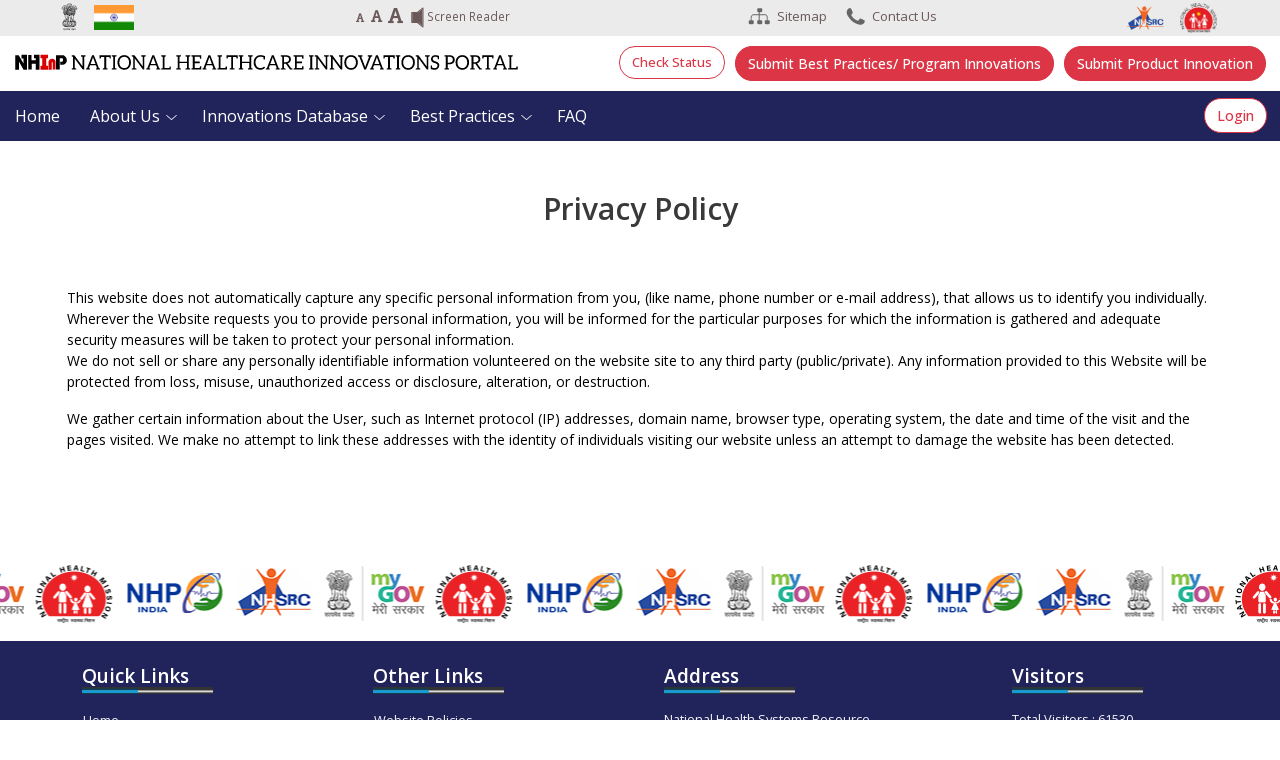

--- FILE ---
content_type: text/html; charset=UTF-8
request_url: https://nhinp.org/privacy-policies
body_size: 46124
content:
<!DOCTYPE html>
<html lang="en">
<!-- start  -->

<head>
  <meta charset="utf-8">
  <title>NHINP</title>
  <meta content="width=device-width, initial-scale=1.0" name="viewport">
  <meta content="" name="keywords">
  <meta content="" name="description">

  <!-- Favicon -->
  <link href="https://nhinp.org/assets/home/img/favicon.jpg" rel="icon">

  <link rel="icon" href="https://nhinp.org/wp-content/uploads/2021/08/cropped-favicon-270x270.jpg">

  <!-- Google Web Fonts -->
  <link rel="preconnect" href="https://fonts.googleapis.com">
  <link rel="preconnect" href="https://fonts.gstatic.com" crossorigin>
  <link href="https://fonts.googleapis.com/css2?family=Libre+Baskerville:wght@700&family=Open+Sans:wght@400;500;600&display=swap" rel="stylesheet">

  <!-- Icon Font Stylesheet -->
  <!-- <link href="https://nhinp.org/assets/dist/css/Fontawsomw-5.10.min.css" rel="stylesheet"> -->
  <link href="https://cdn.jsdelivr.net/npm/bootstrap-icons@1.4.1/font/bootstrap-icons.css" rel="stylesheet">
  <link href='https://unpkg.com/boxicons@2.1.1/css/boxicons.min.css' rel='stylesheet'>

  <!-- Libraries Stylesheet -->
  <link href="https://nhinp.org/assets/home/lib/animate/animate.min.css" rel="stylesheet">
  <link href="https://nhinp.org/assets/home/lib/owlcarousel/assets/owl.carousel.min.css" rel="stylesheet">
  <link href="https://nhinp.org/assets/home/lib/lightbox/css/lightbox.min.css" rel="stylesheet">

  <!-- Customized Bootstrap Stylesheet -->
  <link href="https://nhinp.org/assets/home/css/bootstrap.min.css" rel="stylesheet">

  <!-- Template Stylesheet -->
  <link href="https://nhinp.org/assets/home/css/style.css" rel="stylesheet">

  <link href="https://nhinp.org/assets/dist/css/Bootstrap-4.0.min.css" rel="stylesheet">

  <link rel="stylesheet" href="https://cdnjs.cloudflare.com/ajax/libs/sweetalert/1.1.3/sweetalert.min.css">


  <!-- Jquery min js -->

  <script src="https://code.jquery.com/jquery-3.5.1.js"></script>

  <!-- Set base url -->

  <script type="text/javascript">
    var baseURL = "https://nhinp.org/";
  </script>

  <link href="https://owlcarousel2.github.io/OwlCarousel2/assets/owlcarousel/assets/owl.carousel.min.css" rel="stylesheet">
  <link rel='stylesheet' href='https://use.fontawesome.com/releases/v5.0.8/css/all.css'>
  <script src="https://owlcarousel2.github.io/OwlCarousel2/assets/vendors/jquery.min.js"></script>
  <script src="https://owlcarousel2.github.io/OwlCarousel2/assets/owlcarousel/owl.carousel.js"></script>

</head>

<body>
  <!-- Spinner Start -->
  <div id="spinner" class="show bg-white position-fixed translate-middle w-100 vh-100 top-50 start-50 d-flex align-items-center justify-content-center">
    <div class="spinner-border text-primary" role="status" style="width: 3rem; height: 3rem;"></div>
  </div>
  <!-- Spinner End -->


  <!-- Topbar Start -->
  <div class="container-fluid bg-dark px-0 tp1 sti-1">
    <div class="row g-0 d-none d-lg-flex" style="background-color: #ebebeb !important;">
      <div class="col-md-6 text-center text-body text-md-start mb-3 mb-md-0" style="padding-left:61px">
        <img src="https://nhinp.org/assets/home/img/government-of-india.png"> &nbsp;<img style="width:40px;margin:2px 0 0 10px;" src="https://nhinp.org/assets/home/img/Indian Flag.png">

        <div class="d-flex xx">
          <!-- <a href="" class="scr-top">Scroll to Top</a> -->
          <a class="icon-nav decrease" href="javascript:void(0);">&nbsp;<i class="fa fa-regular fa-font fa-xs"></i>&nbsp;</a>
          <a href="javascript:void(0);" class="icon-nav reset">&nbsp;<i class="fa fa-regular fa-font"></i>&nbsp;</a>
          <a class="icon-nav increase" href="javascript:void(0);">&nbsp;<i class="fa fa-regular fa-font fa-lg">&nbsp;</i></a>
          <a href="https://nhinp.org/screen-reader" style=" padding-left: 4px;"><img style="" src="https://nhinp.org/assets/home/img/Screen_reader.svg"><span style="font-size:0.9em">&nbsp;Screen Reader</span></a>
        </div>
        <!-- <img style="width:20px" src="https://nhinp.org/assets/home/img/header-partition.png"> -->
        <!-- <marquee class="marq-cus">This Portal is Now Open for Submission of Health Innovations</marquee> -->

      </div>
      <div class="col-md-4 text-right text-md-end src-red" style="padding-right: 130px;">
        <a href="https://nhinp.org/site-map"><img style="margin-right: 7px;" src="https://nhinp.org/assets/home/img/Sitemap.svg"><span style="vertical-align: middle;">Sitemap</span></a>
        <a href="https://nhinp.org/contact-us"><img style="margin-right: 7px;" src="https://nhinp.org/assets/home/img/Call.svg"><span style="vertical-align: middle;">Contact Us</span></a>
        <!--a href=""><img style="margin-right: 7px;" src="https://nhinp.org/assets/home/img/Print.svg">Print</a-->
      </div>
      <div class="col-md-2 text-right text-md-end head-res1">
        <div class="d-flex">
          <!-- <a class="btn text-light" href=""><i class="fab fa-twitter"></i></a>
          <a class="btn text-light" href=""><i class="fab fa-facebook-f"></i></a>
          <a class="btn text-light" href=""><i class="fab fa-linkedin-in"></i></a>
          <a class="btn text-light" href=""><i class="fab fa-youtube"></i></a> -->

          <a style="margin-left:60px" href=""><img class="up" src="https://nhinp.org/assets/home/img/nhscr-logo_1.png" style="width:38px;
             padding-top:3px;"></a>
          <a href="" style="margin-left: 15px;"><img class="up" src="https://nhinp.org/assets/home/img/NHM.png" style="width: 38px;"></a>

        </div>
      </div>
    </div>

  </div>



  <!-- Topbar End -->

  <!-- The Loign Modal -->
  <div class="modal" id="loginModal">
    <div class="modal-dialog">
      <div class="modal-content">
        <div class="row">
          <div class="col-sm-7 login-img">
            <img class="up" src="https://nhinp.org/assets/home/img/loginbanner.png" style="width:100%;height:100%;">
          </div>
          <div class="col-sm-5">
            <div class="modal-header btn-cust" style="border: 0px solid;">
              <button type="button" class="btn-close" data-bs-dismiss="modal"></button>
            </div>

            <!-- Modal body -->
            <div class="modal-body login-cust">
              <img src="https://nhinp.org/assets/home/img/cropped-logoright-1.png" class="login-int-img">
              <h4>Login</h4>
              <p> Don’t have an account?<a href="javascript:void(0);" class="pull-right" id="toggal-send-otp-model"> Register here.</a></p>

              <div class="alert alert-danger" id="login-alert" style="display:none;"></div>
              <div class="form-group">
                <label for="login-email">Email <span style="color:red">*</span></label>
                <input type="email" class="form-control" name="login-email" id="login-email" placeholder="Enter Email">
                <span class="error" id="login-email-error" style="color: red;font-size:12px;"></span>
              </div>
              <div class="form-group" style="position:relative">
                <label for="login-password">Password <span style="color:red">*</span></label>
                <span><input type="password" class="form-control" name="login-password" id="login-password" placeholder="Enter Password"></span>
                <span id="login-view-password" style="color: #333;position: absolute;right: 20px;top: 35px;" class="fa fa-eye"></span>
                <span class="error" id="login-password-error" style="color: red;font-size:12px;"></span>
              </div>
              <div class="form-group">
                <label for="login-password">Captcha <span style="color:red">*</span></label>
                <div id="login-captcha">

                </div>
              </div>
              <div class="form-group">
                <input type="text" class="form-control" name="captcha" id="loginCaptcha" placeholder="Enter Captcha">
                <span class="error" id="login-captcha-error" style="color: red;font-size:12px;"></span>
              </div>
              <button class="btn btn-primary" id="submit-Login">Login</button>
              <p style="float:right;"><small><a href="javascript:void(0);" id="toggal-forget-password-model"> Forgot Password?</a></small></p>

            </div>
            <!-- Modal footer -->
          </div>
        </div>


        <!-- Modal Header -->

      </div>
    </div>
  </div>

  <!-- The Send OTP Modal -->
  <div class="modal" id="SendOtpModal">
    <div class="modal-dialog">

      <div class="modal-content">

        <div class="row">
          <div class="col-sm-7 cust-login">
            <img class="up" src="https://nhinp.org/assets/home/img/loginbanner.png" style="width:100%;height:100%;">
          </div>
          <div class="col-sm-5">
            <!-- Modal Header -->
            <div class="modal-header" style="border: 0px solid;">

              <button type="button" class="btn-close" data-bs-dismiss="modal"></button>
            </div>

            <!-- Modal body -->
            <div class="modal-body login-cust">
              <img src="https://nhinp.org/assets/home/img/cropped-logoright-1.png" style="margin-left: 29%;
    margin-bottom: 12%;">
              <h4>Register</h4>
              <p> Have an account?<a href="javascript:void(0);" class="pull-right" id="toggal-login-modal"> Login here.</a></p>

              <div class="alert alert-danger" id="register-alert" style="display:none;"></div>
              <div class="form-group">
                <label for="reg-email">Email <span style="color:red">*</span></label>
                <input type="email" class="form-control" name="reg_email" id="reg-email" placeholder="Enter Email">
                <span class="error" id="reg-email-error" style="color: red;font-size:12px;"></span>
              </div>
              <div class="form-group">
                <label for="login-password">Captcha <span style="color:red">*</span></label>
                <div id="verify-captcha">

                </div>
              </div>
              <div class="form-group">
                <input type="text" class="form-control" name="captcha" id="verifyCaptcha" placeholder="Enter Captcha">
                <span class="error" id="reg-captcha-error" style="color: red;font-size:12px;"></span>
              </div>
              <br>
              <button class="btn btn-primary" id="send-otp">Register</button>

            </div>
          </div>
        </div>

      </div>
    </div>
  </div>

  <!-- The forget password Modal -->
  <div class="modal" id="forgetPasswordModal">
    <div class="modal-dialog">

      <div class="modal-content">

        
        <form action="https://nhinp.org/#" method="post" accept-charset="utf-8">

        <div class="row">
          <div class="col-sm-7 cust-login">
            <img class="up" src="https://nhinp.org/assets/home/img/loginbanner.png" style="width:100%;height:100%;">
          </div>
          <div class="col-sm-5">
            <!-- Modal Header -->
            <div class="modal-header" style="border: 0px solid;">

              <button type="button" class="btn-close" data-bs-dismiss="modal"></button>
            </div>

            <!-- Modal body -->
            <div class="modal-body login-cust">
              <img src="https://nhinp.org/assets/home/img/cropped-logoright-1.png" style="margin-left: 29%;
                margin-bottom: 12%;">
              <h4>Forget Password</h4>
              <div class="alert alert-danger" id="forget-alert" style="display:none;"></div>
              <div class="form-group">
                <label for="reg-email">Email <span style="color:red">*</span></label>
                <input type="email" class="form-control" name="forget_email" id="forget-email" placeholder="Enter Email">
                <span class="error" id="forget-email-error" style="color: red;font-size:12px;"></span>
              </div>
              <div class="form-group">
                <label for="login-password">Captcha <span style="color:red">*</span></label>
                <div id="forget-captcha">

                </div>
              </div>
              <div class="form-group">
                <input type="text" class="form-control" name="captcha" id="forgetCaptcha" placeholder="Enter Captcha">
                <span class="error" id="forget-captcha-error" style="color: red;font-size:12px;"></span>
              </div>
              <br>
              <button class="btn btn-primary" id="forget-password">Submit</button>

            </div>
          </div>
        </div>

        </form>
      </div>
    </div>
  </div>

  <!-- The Verify OTP Modal -->
  <div class="modal" id="verifyOtpModal">
    <div class="modal-dialog">
      <div class="modal-content">

        <div class="row">
          <div class="col-sm-7 cust-login">
            <img class="up" src="https://nhinp.org/assets/home/img/loginbanner.png" style="width:100%;height:100%;">
          </div>
          <div class="col-sm-5">

            <!-- Modal Header -->
            <div class="modal-header" style="border: 0px solid;">

              <button type="button" class="btn-close" data-bs-dismiss="modal"></button>
            </div>

            <!-- Modal body -->
            <div class="modal-body" style="margin-top: 20%;margin-left: -20px;">
              <img src="https://nhinp.org/assets/home/img/cropped-logoright-1.png" style="margin-left: 29%;
               margin-bottom: 12%;">
              <h4>Verify OTP</h4>

              <div class="alert alert-danger" id="verify-alert" style="display:none;"></div>
              <div class="form-group">
                <label for="verify-email">Email <span style="color:red">*</span></label>
                <input type="email" class="form-control" name="verify_email" id="verify-email" placeholder="Enter Email">
                <span class="error" id="verify-email-error" style="color: red;font-size:12px;"></span>
              </div>
              <div class="form-group">
                <label for="verify-otp">OTP <span style="color:red">*</span></label>
                <input type="text" class="form-control" name="verify_otp" id="verify-otp" placeholder="Enter OTP">
                <span class="error" id="verify-otp-error" style="color: red;font-size:12px;"></span>
              </div>
              <br>
              <button class="btn btn-primary" id="btn-verify-otp">Verify OTP</button>
              <p style="float:right;"><small><a href="javascript:void(0);" id="resend-otp"> Resend OTP</a></small></p>
            </div>
          </div>
        </div>


      </div>
    </div>
  </div>

  <!-- The check status Modal-->

  <!-- The Modal -->
  <div class="modal" id="statusModal">
    <div class="modal-dialog">
      <div class="modal-content">

        <!-- Modal Header -->
        <div class="modal-header">
          <h4 class="modal-title">Check Status</h4>
          <button type="button" class="btn-close" data-bs-dismiss="modal"></button>
        </div>

        <!-- Modal body -->
        <div class="modal-body">
          <div class="alert alert-danger" id="check-status-alert" style="display:none;"></div>
          <div class="row">
            <div class="col-md-6">
              <div class="form-group">
                <select class="form-control" name="type" id="type" style="background-color: #fff;">
                  <option value="">Select Innovation Type</option>
                  <option value="program">Program</option>
                  <option value="product">Product</option>
                </select>
              </div>
            </div>
            <div class="col-md-6">
              <div class="form-group">
                <select class="form-control" name="register_id" id="register-id" disabled="disabled">
                  <option value="">Select Innovation Number</option>
                </select>
              </div>
            </div>
          </div>

        </div>

        <!-- Modal footer -->
        <div class="modal-footer">
          <button class="btn btn-primary" id="btn-check-status">Check Status</button>
          <button type="button" class="btn btn-danger" data-bs-dismiss="modal">Close</button>
        </div>

      </div>
    </div>
  </div>



  <!-- <div class="modal" id="expressModal">
    <div class="modal-dialog">
      <div class="modal-content">

        <div class="modal-header">
          <h4 class="modal-title">Express Intrest</h4>
          <button type="button" class="btn-close" data-bs-dismiss="modal"></button>
        </div>
        <form action="https://nhinp.org/home/submitExpressIntrest" method="post" id="express-intrest-form">
         
          <div class="modal-body">
            <div class="alert alert-danger" id="express-intrest-alert" style="display:none;"></div>
            <div class="row">
              <div class="col-md-12">
                <div class="form-group">
                  <label for="fullname">Fullname</label>
                  <input type="text" class="form-control" name="fullname" id="fullname" required>
                  <input type="hidden" name="tech_id" id="express-tech-id">
                </div>
              </div>
              <div class="col-md-12">
                <div class="form-group">
                  <label for="email">Email</label>
                  <input type="email" class="form-control" name="email" id="email" required>
                </div>
              </div>
              <div class="col-md-12">
                <div class="form-group">
                  <label for="mobile">Mobile</label>
                  <input type="tel" class="form-control" id="mobile" name="mobile" pattern="[0-9]{10}" required>
                </div>
              </div>
              <div class="col-md-12">
                <div class="form-group">
                  <label for="mobile">Organization</label>
                  <input type="text" class="form-control" id="organization" name="organization" required>
                </div>
              </div>
              <div class="col-md-12">
                <div class="form-group">
                  <label for="mobile">Remark</label>
                  <textarea class="form-control" name="remark" id="remark" rows="3" required></textarea>
                </div>
              </div>
            </div>
          </div>
          <div class="modal-footer">
            <button class="btn btn-success">Submit</button>
            <button type="button" class="btn btn-danger" data-bs-dismiss="modal">Close</button>
          </div>
        </form>
      </div>
    </div>
  </div> -->


  <!-- The term & condition Modal -->
  <div class="modal" id="term-condition-modal">
    <div class="modal-dialog">
      <div class="modal-content">
        <!-- Modal header -->
        <div class="modal-header">
          <h4 class="modal-title">Terms and Conditions</h4>
          <button type="button" class="btn-close" data-bs-dismiss="modal"></button>
        </div>
        <!-- Modal body -->
        <div class="modal-body">
          code here....
        </div>
        <!-- Modal footer -->
        <div class="modal-footer">
          <button type="button" class="btn btn-danger" data-bs-dismiss="modal">Close</button>
        </div>
      </div>
    </div>
  </div>

  <div class="container-fluid sti-2" style="background:#fff; padding-top:10px;padding-bottom:10px;z-index:9999999;">
    <div class="row">
      <div class="col-md-5"><a href="https://nhinp.org/home"><img src="https://nhinp.org/assets/home/img/main-logo.svg" style="margin-top:5px;" /></a></div>
      <div class="col-md-7 text-md-end">
                  <a class="btn btn-outline-danger btn-round text-bold" href="javascript:void(0);" style="margin-right:10px;font-size:13px" data-bs-toggle="modal" data-bs-target="#loginModal" onclick="createCaptcha(2)">Check Status</a>
                          <a class="btn btn-danger btn-round" href="javascript:void(0);" style="float:right;margin-right:2px;font-size:14px;" data-bs-toggle="modal" data-bs-target="#loginModal" onclick="createCaptcha(2)"> Submit Product Innovation</a>
                          <a class="btn btn-danger btn-round" href="javascript:void(0);" style="float:right;margin-right:10px;font-size:14px;" data-bs-toggle="modal" data-bs-target="#loginModal" onclick="createCaptcha(2)"> Submit Best Practices/ Program Innovations</a>
              </div>

    </div>
  </div>
  </div>
  <style>
    .best-pracice {
      font-weight: bold;
      font-size: 14px;
    }

    .tex-bold {
      font-weight: bold;
    }

    .scr-top {
      margin-right: 25px;

    }

    .src-red a {
      margin-left: 15px;
      font-size: 13px;
    }

    .form-select-custom2 {
      display: inline-block;
      width: auto;
      border-radius: 50px;
      border: 1px solid red;
      color: #fff;
      font-size: 14px;
      margin-right: 10px;
      background-color: #dc3545;
      padding: 0.375rem 2.25rem 0.375rem 0.75rem;
      line-height: 1.5;
    }

    .form-select-custom {
      margin-top: 5px;
      color: #fff;
      border-radius: 50px;
      color: #fff;
      font-size: 14px;
      margin-right: 10px;
      background-color: #dc3545;
      padding: 0.375rem 0.9rem 0.375rem 0.75rem;
      line-height: 1.5;
      font-weight: bold;
      text-decoration: none;
    }

    a.form-select-custom:hover {
      color: #fff;
    }

    /* .best-pracice{
      width: 44% !important;
      margin-left: 85px;
    } */
    .btn-round {
      border-radius: 50px;
      border: 1px solid #dc3545;
      /* color: #dc3545; */
      font-size: 14px;
    }

    .mm a.dropdown-item:hover {
      background: #393939;
      color: #fff;
    }

    .btn-danger:hover {
      color: #bb2d3b;
      background-color: #fff;
      border-color: #b02a37;
    }

    .usermenu {
      z-index: 999999;
      position: absolute;
      right: 0;
    }

    .modal {
      z-index: 99999999;
    }

    .marq-cus {
      width: 262px;
      position: absolute;
      margin-top: 3px;
    }

    .login-cust {
      margin-left: -20px;
    }

    .login-int-img {
      margin-left: 29%;
      margin-bottom: 12%;
    }

    .modal-dialog {
      max-width: 862px;
      margin: 1.75rem auto;
    }

    .src-red i {
      margin-right: 5px;
    }

    /* ====================================Resposive Design CSS Start===================================  */
    @media only screen and (min-width:320px) and (max-width:767px) {
      .ss {
        display: none;
      }

      .sti-1 img {
        display: block;
        float: left;
      }

      .d-none {
        display: block !important;
      }

      .ind-mob {
        display: none;
      }

      .src-red {
        display: none;
      }

      .text-md-end.head-res1 {
        display: none;
      }

      .tp1 {
        font-size: 1rem;
        background-color: #000 !important;
        padding: 5px;
        display: none;
      }

      .factFig img {
        width: 80px;
      }

      .factFig {
        text-align: center;
      }

      .factFig1 {
        text-align: center;
      }

      .factFig1 img {
        width: 80px;
      }

      .caln {
        width: 75px;
      }

      .login {
        display: none;
      }

      .sti-2 {
        display: none;
      }

      .cust-login {
        display: none;
      }

      .marq-cus {
        position: absolute;
        left: 150px;
        top: 12px;
      }

      .bannerRow {
        padding-left: 0px;
        padding-right: 0;
      }

      .login-img {
        display: none;
      }

      .btn-cust {
        display: block;
        position: absolute;
        padding-left: 334px
      }

      .login-cust {
        margin-top: 8%;
        margin-left: 0px;
      }

      .login-int-img {
        margin-left: 29%;
        margin-bottom: 2%;
      }

      .modal-dialog {
        max-width: 850px;
        margin: 1.75rem auto;
      }

      .modal-content {
        width: 95%;
        margin-left: 10px;
      }
    }

    @media only screen and (min-width:768px) and (max-width:1023px) {
      .ss {
        display: none;
      }

      .sti-1 img {
        display: block;
        float: left;
      }

      .d-none {
        display: block !important;
      }

      .ind-mob {
        display: none;
      }

      .src-red {
        display: none;
      }

      .text-md-end.head-res1 {
        display: none;
      }

      .tp1 {
        font-size: 1rem;
        background-color: #000 !important;
        padding: 5px;
        display: none;
      }

      .factFig img {
        width: 80px;
      }

      .factFig {
        text-align: center;
      }

      .factFig1 {
        text-align: center;
      }

      .factFig1 img {
        width: 80px;
      }

      .caln {
        width: 75px;
      }

      .login {
        display: none;
      }

      .sti-2 {
        display: none;
      }

      .cust-login {
        display: none;
      }

      .marq-cus {
        position: absolute;
        left: 150px;
        top: 12px;
      }

      .bannerRow {
        padding-left: 0px;
        padding-right: 0;
      }

      .login-img {
        display: none;
      }

      .btn-cust {
        display: block;
        position: absolute;
        padding-left: 334px
      }

      .login-cust {
        margin-top: 8%;
        margin-left: 0px;
      }

      .login-int-img {
        margin-left: 29%;
        margin-bottom: 5%;
      }

      .modal-dialog {
        max-width: 850px;
        margin: 1.75rem auto;
      }
    }

    /* ====================================Resposive Design CSS End===================================  */
  </style><!-- Navbar Starts -->

<nav class="navbar navbar-expand-lg navbar-dark bg-primary sti-3">
	<div class="container-fluid">
		<div class="col-md-6">

			<ul id='menu'><li class='parent  '><a href='https://nhinp.org/home'>Home</a></li><li class='parent  has-dropdown'><a href='javascript:void(0)'>About Us</a><ul class='child'><li><a href='https://nhinp.org/about-the-portal'>About the Portal</a></li><li><a href='https://nhinp.org/secretariat'>Secretariat</a></li><li><a href='https://nhinp.org/assessment-committees'>Assessment Committees</a></li></ul></li><li class='parent  has-dropdown'><a href='javascript:void(0)'>Innovations Database</a><ul class='child'><li><a href='https://nhinp.org/definitions-and-classifications'>Definitions and Classifications</a></li><li><a href='https://nhinp.org/criteria'>Criteria</a></li><li><a href='https://nhinp.org/guiding-principles'>Guiding Principles</a></li></ul></li><li class='parent  has-dropdown'><a href='javascript:void(0)'>Best Practices</a><ul class='child'><li><a href='https://nhinp.org/current-best-practices'>Current Best Practices</a></li><li><a href='https://nhinp.org/best-practices-archived'>Best Practices Archived</a></li><li><a href='https://nhinp.org/media-gallery'>Media Gallery</a></li></ul></li><li class='parent  '><a href='https://nhinp.org/faq'>FAQ</a></li></ul>
		</div>
		<div class="col-md-6 text-right text-md-end">
			<div class="d-flex" style="float:right;margin-right: 2%;">
								<a class="btn btn-outline-danger btn-round text-bold" href="javascript:void(0);" style="float:right;" data-bs-toggle="modal" data-bs-target="#loginModal" onclick="createCaptcha(2)">Login</a>
				
			</div>

		</div>

	</div>
	</div>
	</container-fluid>
</nav>

<!-- Navbar Ends -->


<!-- =============Bootstarp NavBar Start Here=============== -->
<nav class="navbar navbar-expand-lg bg-white navbar-light nav-cust px-lg-5 mob-nav-togal">
	<span class="mob-logo"><img src="https://nhinp.org/assets/home/img/NHInP logo 4.svg"></span>
	<button type="button" class="navbar-toggler me-0 cust-but" data-bs-toggle="collapse" data-bs-target="#navbarCollapse" id="mob-menu">
		<span class="navbar-toggler-icon"></span>
	</button>
	<div class="collapse navbar-collapse" id="navbarCollapse">
		<div id="mobile-menu">
			<ul class="navbar-nav">

				<li class='parent  '><a href='https://nhinp.org/home'>Home</a></li><li class='parent  has-dropdown'><a href='javascript:void(0)'>About Us</a><ul class='child'><li><a href='https://nhinp.org/about-the-portal'>About the Portal</a></li><li><a href='https://nhinp.org/secretariat'>Secretariat</a></li><li><a href='https://nhinp.org/assessment-committees'>Assessment Committees</a></li></ul></li><li class='parent  has-dropdown'><a href='javascript:void(0)'>Innovations Database</a><ul class='child'><li><a href='https://nhinp.org/definitions-and-classifications'>Definitions and Classifications</a></li><li><a href='https://nhinp.org/criteria'>Criteria</a></li><li><a href='https://nhinp.org/guiding-principles'>Guiding Principles</a></li></ul></li><li class='parent  has-dropdown'><a href='javascript:void(0)'>Best Practices</a><ul class='child'><li><a href='https://nhinp.org/current-best-practices'>Current Best Practices</a></li><li><a href='https://nhinp.org/best-practices-archived'>Best Practices Archived</a></li><li><a href='https://nhinp.org/media-gallery'>Media Gallery</a></li></ul></li><li class='parent  '><a href='https://nhinp.org/faq'>FAQ</a></li>
									<li class="parent cust-li"><a href="javascript:void(0);" style="margin-right:10px;font-size:15px;display:none;" data-bs-toggle="modal" data-bs-target="#loginModal" onclick="createCaptcha(2)">Submit Innovations / Best Practices</a></li>
					<li class="parent cust-li"><a href="javascript:void(0);" style="margin-right:10px;font-size:15px" data-bs-toggle="modal" data-bs-target="#loginModal" onclick="createCaptcha(2)">Check Status</a></li>
				

									<li class="parent cust-li"><a href="javascript:void(0);" data-bs-toggle="modal" data-bs-target="#loginModal" onclick="createCaptcha(2)">Login</a></li>
				

				


			</ul>

		</div>

	</div>

</nav>



<!-- =============Bootstarp NavBar End Here=============== -->

<style>

	.btn-outline-danger {
		color: #dc3545;
		border-color: #dc3545;
		background-color: #fff;
	}
	
	.has-dropdown::after {
		content: "\F282";
		font-family: bootstrap-icons !important;
		right: 9px;
		position: absolute;
		top: 2px;
		color: #fff;
		font-size: 13px;
		margin-left: 110px;
	}

	.my-btn.rounded-pill {
		background-color: #dc3545 !important;
		border-color: #dc3545 !important;
		color: #ffffff !important;
	}

	.dropdown-item {
		font-size: 14px !important;
	}

	.mm a.dropdown-item:hover {
		background: #dc3545 !important;
		color: #fff;
	}

	.navbar .container-fluid {
		padding-left: 0em !important;
		padding-right: 0em !important;
	}

	.parent a {
		margin: 0px 15px !important;
		display: block;
	}

	.ss {
		margin-right: 0%;
	}

	.btn-secondary {
		background: #140b42;
		border-color: #140b42;
		color: #fff !important;
	}

	.navbar .btn-secondary {
		border-color: #140b42;
		border-color: #140b42;
		color: #ffe900 !important;
	}

	.navbar .btn-secondary:hover {
		background: #fff;
		border-color: #fff;
		color: #140b42 !important;
	}


	li:hover {
		background-color: #dc3545;
	}

	.parent li:hover {
		background-color: #dc3545;
	}

	.child li {
		background-color: #fff;
	}

	.login {
		color: #ffe900 !important;
	}

	.login:hover {
		background-color: #140b42;
		color: #ffe900 !important;
		border-color: #140b42;
	}

	.factFig1row {
		margin-top: 5% !important;

	}

	.factFig1,
	.factFig {
		border: 1px solid #a99a9a !important;
	}

	.factFig1row .img-fluid {
		max-width: 60%;
		margin: 35%
	}

	.factFig1row h1 {

		font-size: 1.5rem;
		margin-top: 15px;
	}

	.factFig1row h5 {
		font-size: 15px !important;

	}

	.mob-logo {
		display: none;
	}

	#mobile-menu {
		display: none;
	}

	.my-btn {
		background-color: #fff !important;
		border-color: #ffff !important;
		color: #140b42 !important;
	}


	/* ==================================================Resposive CSS Design start =========================== */

	@media only screen and (min-width:320px) and (max-width:767px) {
		.sti-3 {
			display: none;
		}

		#mobile-menu {
			display: block;

		}

		.mob-logo {
			display: block !important;
			padding: 0px 140px 0px 5px
		}

		.mob-logo img {
			height: 46px;
			width: 136px;
		}

		.nav-cust {
			margin: 10px 0px 10px 0px;
		}

		.cust-but {
			border: none;
		}

		.cust-li {
			background-color: #140b42 !important;
		}

		.cust-li a {
			color: #fff !important;
		}

		.child {
			z-index: 999;
			width: 100% !important;
		}

		.child li {
			line-height: 45px;
			border-bottom: #CCC 1px solid;
			border-right: #CCC 1px solid;
			width: 100%;
			padding-left: 20px;
		}

		.child li {
			line-height: 25px;
			padding-left: 0px;
		}

		i {
			display: none;
		}

		.navbar .navbar-nav .nav-link {
			font-size: 15px;
			font-weight: 500;
		}

		.side_menu_child {
			display: block;
		}

		.side_menu_child li {
			padding-left: 20px;
		}

		.d-none {
			display: block !important;
			margin-left: 0px !important;
		}

		.dropdown-item {
			width: auto;
		}

		.caret {
			display: inline-block;
			width: 11px;
			height: 11px;
			margin-left: 5px;
			vertical-align: middle;
			border-top: 10px solid;
			border-right: 10px solid transparent;
			border-left: 10px solid transparent;
			margin-top: 3px;
		}

		.has-dropdown::after {
			content: "\F282";
			font-family: bootstrap-icons !important;
			right: 2px;
			position: absolute;
			top: 0 px;
			color: #fff;
			font-size: 13px;
		}
	}

	@media only screen and (min-width:768px) and (max-width:1023px) {
		.sti-3 {
			display: none;
		}

		#mobile-menu {
			display: block;

		}

		.mob-logo {
			display: block !important;
			padding: 0px 140px 0px 5px
		}

		.mob-logo img {
			height: 46px;
			width: 136px;
		}

		.nav-cust {
			margin: 10px 0px 10px 0px;
		}

		.cust-but {
			border: none;
		}

		.cust-li {
			background-color: #140b42 !important;
		}

		.cust-li a {
			color: #fff !important;
		}

		.child {
			z-index: 999;
			width: 100% !important;
		}

		.child li {
			line-height: 45px;
			border-bottom: #CCC 1px solid;
			border-right: #CCC 1px solid;
			width: 100%;
			padding-left: 20px;
		}

		.child li {
			line-height: 25px;
			padding-left: 0px;
		}

		i {
			display: none;
		}

		.navbar .navbar-nav .nav-link {
			font-size: 15px;
			font-weight: 500;
		}

		.dropdown-item {
			width: auto;
		}

		.has-dropdown::after {
			content: "\F282";
			font-family: bootstrap-icons !important;
			right: -1px;
			position: absolute;
			top: 0 px;
			color: #fff;
			font-size: 13px;
		}
	}

	/* ==================================================Resposive CSS Design End =========================== */
</style> <!-- Single Page Layout Start -->
 <div class="container-xxl" style="min-height: 355px;margin-top:50px">
     <div class="container-fluid single_ly">

         <h3 class="text-center">Privacy Policy</h3>

         <div class="row main-row">

             <div class="col-sm-12 contentpadding">
                 <p>This website does not automatically capture any specific personal information from you, (like name, phone number or e-mail address), that allows us to identify you individually.<br>Wherever the Website requests you to provide personal information, you will be informed for the particular purposes for which the information is gathered and adequate security measures will be taken to protect your personal information.<br>We do not sell or share any personally identifiable information volunteered on the website site to any third party (public/private). Any information provided to this Website will be protected from loss, misuse, unauthorized access or disclosure, alteration, or destruction.</p><p>We gather certain information about the User, such as Internet protocol (IP) addresses, domain name, browser type, operating system, the date and time of the visit and the pages visited. We make no attempt to link these addresses with the identity of individuals visiting our website unless an attempt to damage the website has been detected.</p>             </div>

         </div>

     </div>
 </div>
 <!-- Page End -->

 <style>
     h3 {
         margin-bottom: 30px;
         font-size: 30px;
         font-family: "Open Sans", sans-serif;
         font-weight: 900;
     }

     .innertitle {
         margin-top: 0;
         font-size: 25px;
         margin-bottom: 15px !important;
         visibility: visible;
         animation-name: fadeInUp;
         font-family: "Open Sans", sans-serif;
     }

     .lineSpan {
         margin-top: 7px;
         width: 25%;
     }

     /* .main-row {
         border: 1px solid rgb(154, 154, 154);
         border-radius: 5px;
         margin-bottom: 50px;
     } */

     .nopadding {
         padding: 0;
     }

     .contentpadding {
         padding: 30px;
     }

     .main-row ul {
         list-style: disc;
     }

     .main-row ul ul{
        padding-left: 25px;
     }

     .main-row li{
        margin:10px 0;
     }

     .main-row li:hover{
         background-color: #fff!important;
     }

     .single_ly{
        width:96%;
     }
 </style>
 <div class="slider1">
   <div class="slide-track">
      <div class="slide1">
         <img src="https://nhinp.org/assets/home/img/my-gov1.png" alt="">
      </div>
      <div class="slide1">
         <img src="https://nhinp.org/assets/home/img/nhm1.png"  alt="">
      </div>
      <div class="slide1">
         <img  src="https://nhinp.org/assets/home/img/nhp-India1.png" alt="">
      </div>
      <div class="slide1">
         <img  src="https://nhinp.org/assets/home/img/nhsrc1.png" alt="">
      </div>
      <div class="slide1">
         <img  src="https://nhinp.org/assets/home/img/my-gov1.png" alt="">
      </div>
      <div class="slide1">
         <img  src="https://nhinp.org/assets/home/img/nhm1.png"  alt="">
      </div>
      <div class="slide1">
         <img  src="https://nhinp.org/assets/home/img/nhp-India1.png" alt="">
      </div>
      <div class="slide1">
         <img  src="https://nhinp.org/assets/home/img/nhsrc1.png" alt="">
      </div>
      <div class="slide1">
         <img src="https://nhinp.org/assets/home/img/my-gov1.png" alt="">
      </div>
      <div class="slide1">
         <img src="https://nhinp.org/assets/home/img/nhm1.png"  alt="">
      </div>
      <div class="slide1">
         <img  src="https://nhinp.org/assets/home/img/nhp-India1.png" alt="">
      </div>
      <div class="slide1">
         <img src="https://nhinp.org/assets/home/img/nhsrc1.png" alt="">
      </div>
      <div class="slide1">
         <img src="https://nhinp.org/assets/home/img/my-gov1.png" alt="">
      </div>
      <div class="slide1">
         <img  src="https://nhinp.org/assets/home/img/nhm1.png"  alt="">
      </div>
      <div class="slide1">
         <img  src="https://nhinp.org/assets/home/img/nhp-India1.png" alt="">
      </div>
      <div class="slide1">
         <img src="https://nhinp.org/assets/home/img/nhsrc1.png" alt="">
      </div>
   </div>
</div>


<!-- Footer Start -->
<div class="container-fluid bg-dark footer" data-wow-delay="0.1s">
   <!-- py-5-->
   <div class="container py-5">
      <div class="row g-5">

         <div class="col-lg-3 col-md-6 footer-cust">
            <h5 class="text-white mb-4">Quick Links<span></span></h5>
            <a class="btn btn-link" href="https://nhinp.org/">Home</a>
            <a class="btn btn-link" href="https://nhinp.org/about-the-portal">About Us</a>
            <a class="btn btn-link" href="https://nhinp.org/current-best-practices">Best Practices</a>
            <a class="btn btn-link" href="https://nhinp.org/home/view_all_updates">Recent Updates</a>
            <a class="btn btn-link" href="https://nhinp.org/faq">FAQ</a>
         </div>
         <div class="col-lg-3 col-md-6 footer-cust1">
            <h5 class="text-white mb-4">Other Links<span></span></h5>
            <a class="btn btn-link" href="https://nhinp.org/website-policies">Website Policies</a>
            <a class="btn btn-link" href="https://nhinp.org/privacy-policies">Privacy Policies</a>
            <a class="btn btn-link" href="https://nhinp.org/terms-and-conditions">Terms & Conditions</a>
            <a class="btn btn-link" href="https://nhinp.org/site-map">Sitemap</a>
            <a class="btn btn-link" href="https://nhinp.org/feedback">Feedback</a>
         </div>
         <div class="col-lg-3 col-md-6 footer-cust">
            <h5 class="text-white mb-4">Address<span></span></h5>
            <p class="mb-2">National Health Systems Resource Centre,<br />NIHFW Campus,<br />Baba Gangnath Marg,<br />Munirka, <br />New Delhi 110067</p>

         </div>
         <div class="col-lg-3 col-md-6 footer-cust1 footer-cust2">
            <h5 class="text-white mb-4">Visitors<span></span></h5>
            <p>Total Visitors : 61530</p>
            <div class="position-relative w-100">
               <h5 class="text-white mb-4">Connect With Us<span></span></h5>
               <!--p class="mb-2"><i class="fa fa-envelope me-2"></i>nhinp[at]nhsrcindia[dot]org</p-->
               <p class="mb-2"><i class="fa fa-phone-alt me-2"></i>91-11-2610-8983/84/92/93</p>

            </div>
         </div>
      </div>
   </div>
</div>
<!-- Footer End -->


<!-- Copyright Start -->
<div class="container-fluid bg-secondary text-body copyright py-4">
   <div class="container">
      <div class="row">
         <div class="col-md-6 text-center text-md-start mb-3 mb-md-0">
            &copy; All right reserved by NHSRC, Ministry of Health & Family Welfare, Government Of India.
         </div>
         <div class="col-md-6 text-right text-md-end">
            <div class="d-flex pt-3">
               <a class="btn fa_icons" href=""><i class="fab fa-twitter"></i></a>
               <a class="btn fa_icons" href=""><i class="fab fa-facebook-f"></i></a>
               <a class="btn fa_icons" href=""><i class="fab fa-linkedin-in"></i></a>
               <a class="btn fa_icons" href=""><i class="fab fa-youtube"></i></a>

               <a class="btn" href="https://nhinp.org/contact-us"><img style="width:150px" src="https://nhinp.org/assets/home/img/webinfo.jpg"></a>
               <a class="btn" href="https://nhinp.org/Home/reportBrokenLink"><img style="width:65px" class="ff" src="https://nhinp.org/assets/home/img/b-link.jpg"></a>
               <!-- <a class="btn no-hov">&nbsp;&nbsp;&nbsp;&nbsp;&nbsp;&nbsp;</a> -->
            </div>
         </div>
      </div>
   </div>
</div>
<!-- Copyright End -->


<!-- Back to Top -->
<a href="#" class="btn btn-lg btn-primary btn-lg-square rounded-circle back-to-top"><i class="bi bi-arrow-up"></i></a>


<!-- JavaScript Libraries -->
<script src="https://nhinp.org/assets/js/Jquery-3.4.1.min.js"></script>
<script src="https://nhinp.org/assets/js/Bootstrapv-5.0.min.js"></script>
<script src="https://nhinp.org/assets/home/lib/wow/wow.min.js"></script>
<script src="https://nhinp.org/assets/home/lib/easing/easing.min.js"></script>
<script src="https://nhinp.org/assets/home/lib/waypoints/waypoints.min.js"></script>
<script src="https://nhinp.org/assets/home/lib/owlcarousel/owl.carousel.min.js"></script>
<script src="https://nhinp.org/assets/home/lib/counterup/counterup.min.js"></script>
<script src="https://nhinp.org/assets/home/lib/parallax/parallax.min.js"></script>
<script src="https://nhinp.org/assets/home/lib/lightbox/js/lightbox.min.js"></script>
<script src="https://nhinp.org/assets/home/js/font-size.js?ver=3.0"></script>
<script src="https://nhinp.org/assets/js/Ajex.js"></script>

<!-- Template Javascript -->
<script src="https://nhinp.org/assets/home/js/main.js"></script>
<script src="https://nhinp.org/assets/js/customInno.js" type="text/javascript"></script>

<script src="https://nhinp.org/assets/js/productInno.js" type="text/javascript"></script>

<script src="https://nhinp.org/assets/js/Jsdata.js"></script>
<script src="https://nhinp.org/assets/js/Bootstrapdata.js"></script>


<script>
   $(window).scroll(function() {
      scroll = $(window).scrollTop();

      if (scroll >= 150) {
         //$('.sti-2').removeClass('rmfix').css('top', 0).addClass('fixed');
         //$('.sti-3').removeClass('rmfix').css('top', $('.sti-2').height() + 20).addClass('fixed');
         //$('.sti-3').addClass('fixed');
      } else {
         // $('.sti-2,.sti-3').addClass('rmfix').removeClass('fixed');
      }

   });
</script>

<style>
   .rmfix {
      top: 0px !important;
      z-index: 99999
   }

   .fixed {
      position: fixed;
      left: 0;
      top: 0px;
      width: 100%;
      z-index: 99999;
   }

   .parent a:hover {
      color: #fff;
   }
   .footer-cust2{
      padding-left: 7%;
   }

   /* ==============================Resposive CSS Start====================== */
   @media only screen and (min-width:320px) and (max-width:767px) {
      .footer-cust {
         width: 50%;
         padding: 0px 26px;
      }

      .footer-cust1 {
         width: 50%;
         float: left;
      }

      .footer h5 {
         font-size: 0.8rem;
      }
      .fa_icons{
         display: none;
      }

   }

   @media only screen and (min-width:768px) and (max-width:1023px) {
      .footer-cust {
         width: 50%;
         padding: 0px 26px;
      }

      .footer-cust1 {
         width: 50%;
         float: left;
      }

      .footer h5 {
         font-size: 0.8rem;
      }
      .fa_icons{
         display: none;
      }
   }
</style>
</body>

</html>

--- FILE ---
content_type: text/css
request_url: https://nhinp.org/assets/home/css/style.css
body_size: 4977
content:
/********** Template CSS **********/
:root {
    --primary: #5B8C51;
    --secondary: #EDDD5E;
    --light: #F7F7F7;
    --dark: #404A3D;
}

.back-to-top {
    position: fixed;
    display: none;
    right: 30px;
    bottom: 30px;
    z-index: 99;
}

.fw-bold {
    font-weight: 700 !important;
}

.fw-medium {
    font-weight: 600 !important;
}

.fw-semi-bold {
    font-weight: 500 !important;
}


/*** Spinner ***/
#spinner {
    opacity: 0;
    visibility: hidden;
    transition: opacity .5s ease-out, visibility 0s linear .5s;
    z-index: 99999999;
}

#spinner.show {
    transition: opacity .5s ease-out, visibility 0s linear 0s;
    visibility: visible;
    opacity: 1;
}


/*** Button ***/
.btn {
    transition: .5s;
    font-weight: 500;
}

.btn-primary,
.btn-outline-primary:hover {
    color: var(--light);
}

.btn-secondary,
.btn-outline-secondary:hover {
    color: var(--dark);
}

.btn-square {
    width: 38px;
    height: 38px;
}

.btn-sm-square {
    width: 32px;
    height: 32px;
}

.btn-lg-square {
    width: 48px;
    height: 48px;
}

.btn-square,
.btn-sm-square,
.btn-lg-square {
    padding: 0;
    display: flex;
    align-items: center;
    justify-content: center;
    font-weight: normal;
}


/*** Navbar ***/
.navbar.sticky-top {
    top: -100px;
    transition: .5s;
}

.navbar .navbar-nav .nav-link {
    margin-right: 35px;
    padding: 25px 0;
    color: var(--dark);
    font-size: 18px;
    font-weight: 500;
    outline: none;
}

.navbar .navbar-nav .nav-link:hover,
.navbar .navbar-nav .nav-link.active {
    color: var(--primary);
}

.navbar .dropdown-toggle::after {
    border: none;
    content: "\f107";
    font-family: "Font Awesome 5 Free";
    font-weight: 900;
    vertical-align: middle;
    margin-left: 8px;
}

@media (max-width: 991.98px) {
    .navbar .navbar-nav .nav-link {
        margin-right: 0;
        padding: 10px 0;
    }

    .navbar .navbar-nav {
        border-top: 1px solid #EEEEEE;
    }
}

@media (min-width: 992px) {
    .navbar .nav-item .dropdown-menu {
        display: block;
        border: none;
        top: 150%;
        opacity: 0;
        transition: .5s;
        right: 0%;
    }

    .navbar .nav-item:hover .dropdown-menu {
        top: 100%;
        visibility: visible;
        transition: .5s;
        opacity: 1;
    }
}


/*** Header ***/
.carousel-caption {
    top: 0;
    left: 0;
    right: 0;
    bottom: 0;
    display: flex;
    align-items: center;
    background: rgba(0, 0, 0, .1);
    z-index: 1;
}

.carousel-control-prev,
.carousel-control-next {
    width: 15%;
}

.carousel-control-prev-icon,
.carousel-control-next-icon {
    width: 3rem;
    height: 3rem;
    border-radius: 3rem;
    background-color: var(--primary);
    border: 10px solid var(--primary);
}
/* ==================================================================================================== */
@media only screen and (min-width:320px) and (max-width:767px){
    #header-carousel .carousel-item {
        position: relative;
        min-height: 450px;
    }

    #header-carousel .carousel-item img {
        position: absolute;
        /* width: 100%;
        height: 100%;
        object-fit: cover; */
    }
    .bannerRow .w-100 {
        width: 100% !important;
        min-height: 150px !important;
    }
    .carousel-control-prev-icon{
        width: 1rem;
        height: 1rem;
        border-radius: 1rem;
        background-color: var(--primary);
        border: 10px solid var(--primary);
      }
    .carousel-control-next-icon{
        width: 1rem;
        height: 1rem;
        border-radius: 1rem;
        background-color: var(--primary);
        border: 10px solid var(--primary);
    }
}

.page-header {
    background: url(../img/banner.jpg) center center no-repeat;
    background-size: cover;
}

.page-header .breadcrumb-item+.breadcrumb-item::before {
    color: var(--light);
}

.page-header .breadcrumb-item,
.page-header .breadcrumb-item a {
    font-size: 18px;
    color: var(--light);
}


/*** Section Title ***/
.section-title {
    position: relative;
    display: inline-block;
    text-transform: uppercase;
    font-weight: 600;
}

.section-title::before {
    position: absolute;
    content: "";
    width: calc(100% + 80px);
    height: 2px;
    top: 5px;
    left: -40px;
    background: var(--primary);
    z-index: -1;
}

.section-title::after {
    position: absolute;
    content: "";
    width: calc(100% + 120px);
    height: 2px;
    bottom: 6px;
    left: -60px;
    background: var(--primary);
    z-index: -1;
}

.section-title.text-start::before {
    width: calc(100% + 40px);
    left: 0;
}

.section-title.text-start::after {
    width: calc(100% + 60px);
    left: 0;
}


/*** About ***/
.about-experience {
    position: absolute;
    width: 100%;
    height: 100%;
    right: -45px;
    bottom: -45px;
    display: flex;
    flex-direction: column;
    align-items: center;
    justify-content: center;
}


/*** Service ***/
.service-item {
    position: relative;
    border-radius: 8px;
    box-shadow: 0 0 45px rgba(0, 0, 0, .07);
}

.service-item .service-img {
    position: absolute;
    width: 100%;
    height: 100%;
    top: 0;
    left: 0;
    border-radius: 8px;
    overflow: hidden;
    z-index: -1;
}

.service-item .service-img img {
    position: absolute;
    width: 100%;
    height: 100%;
    left: 0;
    object-fit: cover;
    border-radius: 10px;
}

.service-item .service-img::before {
    position: absolute;
    content: "";
    width: 100%;
    height: 100%;
    top: 0;
    left: 0;
    background: rgba(0, 0, 0, .5);
    border-radius: 10px;
    z-index: 1;
}

.service-item .service-img::after {
    position: absolute;
    content: "";
    width: 100%;
    height: 100%;
    top: 0;
    left: 0;
    background: #FFFFFF;
    transition: .5s ease-out;
    z-index: 2;
}

.service-item:hover .service-img::after {
    width: 0;
    left: auto;
    right: 0;
}

.service-item .service-text .service-icon {
    width: 140px;
    height: 140px;
    padding: 15px;
    margin-top: -70px;
    margin-bottom: 40px;
    background: #FFFFFF;
    border-radius: 140px;
    overflow: hidden;
    box-shadow: 0 0 60px rgba(0, 0, 0, .1);
}

.service-item .service-text h5,
.service-item .service-text p {
    transition: .5s;
}

.service-item:hover .service-text h5,
.service-item:hover .service-text p {
    color: #FFFFFF;
}

.service-item .service-text .btn {
    color: var(--secondary);
    background: #FFFFFF;
    box-shadow: 0 0 45px rgba(0, 0, 0, .25);
}

.service-item .service-text .btn:hover {
    color: var(--dark);
    background: var(--secondary);
}


/*** Product ***/
.product-item {
    position: relative;
    border-radius: 8px;
    overflow: hidden;
    box-shadow: 0 0 45px rgba(0, 0, 0, .07);
}

.product-item .product-overlay {
    position: absolute;
    width: 100%;
    height: 100%;
    top: 0;
    left: 0;
    display: flex;
    align-items: center;
    justify-content: center;
    background: rgba(0, 0, 0, .5);
    opacity: 0;
    padding-top: 60px;
    transition: .5s;
}

.product-item:hover .product-overlay {
    opacity: 1;
    padding-top: 0;
}


/*** Team ***/
.team-item {
    position: relative;
    text-align: center;
    border-radius: 8px;
    box-shadow: 0 0 45px rgba(0, 0, 0, .07);
}

.team-item .btn {
    border-color: transparent;
    box-shadow: 0 0 45px rgba(0, 0, 0, .2);
}


/*** Testimonial ***/
.testimonial-img {
    position: relative;
    min-height: 400px;
}

.testimonial-img::after {
    position: absolute;
    content: "\f10d";
    font-family: "Font Awesome 5 Free";
    font-weight: 900;
    font-size: 200px;
    color: #EEEEEE;
    top: 50%;
    left: 50%;
    transform: translate(-50%, -50%);
    z-index: -1;
}

.testimonial-img img {
    position: absolute;
    width: 100px;
    height: 100px;
    border-radius: 100px;
}

.testimonial-img img:nth-child(1) {
    top: 0;
    left: 0;
}

.testimonial-img img:nth-child(2) {
    top: 60%;
    left: 20%;
}

.testimonial-img img:nth-child(3) {
    top: 20%;
    left: 60%;
}

.testimonial-img img:nth-child(4) {
    bottom: 0;
    right: 0;
}

.testimonial-img img .animated.pulse {
    animation-duration: 2s;
}

.testimonial-carousel .owl-item img {
    width: 100px;
    height: 100px;
    border-radius: 100px;
}

.testimonial-carousel .owl-nav {
    margin-top: 0px;
    display: flex;
}

.testimonial-carousel .owl-nav .owl-prev,
.testimonial-carousel .owl-nav .owl-next {
    margin-right: 15px;
    width: 45px;
    height: 45px;
    display: flex;
    align-items: center;
    justify-content: center;
    color: var(--secondary);
    border-radius: 45px;
    box-shadow: 0 0 45px rgba(0, 0, 0, .2);
    font-size: 22px;
    transition: .5s;
}

.testimonial-carousel .owl-nav .owl-prev:hover,
.testimonial-carousel .owl-nav .owl-next:hover {
    background: var(--secondary);
    color: var(--dark);
}


/*** Footer ***/
.footer {
    color: #B0B9AE;
}

.footer .btn.btn-link {
    display: block;
    margin-bottom: 5px;
    padding: 0;
    text-align: left;
    color: #B0B9AE;
    font-weight: normal;
    text-transform: capitalize;
    transition: .3s;
}

/*.footer .btn.btn-link::before {
    position: relative;
    content: "\f105";
    font-family: "Font Awesome 5 Free";
    font-weight: 900;
    margin-right: 10px; 
} */

.footer .btn.btn-link:hover {
    /* color: var(--light); */
    /* letter-spacing: 1px; */
    box-shadow: none;
}



/* ASHUTOSH */

.footer.bg-dark {
    /*background-color: #393939 !important;*/
    background-color: #21235b !important;
}

.copyright.py-4.bg-secondary {
    /*background-color: #000000 !important;*/
    background-color: #F7F7F7 !important;
}

.copyright.py-4 {
    padding-top: 0.5rem !important;
    padding-bottom: 0.5rem !important;
}

.copyright.py-4.text-body {
    color: #000000 !important;
    font-size: 0.8rem !important;
}

.tp1 .d-lg-flex {
    padding: 2px 0;
}

.tp1 {
    font-size: 1rem;
    background-color: #000 !important;
}

.tp1 {
    color: #fff;
}

.tp1 .text-body {
    font-size: 13px!important;
}

.tp1 .xx {
    
    border-radius: 10px;
    float: right;
    margin: 3px 130px 0 0;
    gap: 4px;
    padding-top: 2px;
}

.tp1 .up {
    margin-top:1px;
    border-right: 1px solid #ebebeb;
    border-bottom: 1px solid #ebebeb;
}

.tp1 .btn {
    padding: 0.1rem 0.5rem;
}

.text-body {
    color: #f4f4f4 !important;
    font-size: 0.8rem !important;
}

.copyright .pt-3 {
    padding: 0em !important;
    margin-top: -4px;
    float: right;
}

.copyright .btn {
    padding: 0rem 0.55rem;
    /*color: #f4f4f4 !important;*/
}

.back-to-top {
    right: 5px;
    bottom: 50px;
    font-size: 0.8rem;
    background-color: #000;
    border-color: #5a5959;
    padding: 0.375rem 0.45rem;
}

.footer.py-5,
.footer .py-5 {
    padding-top: 1.5rem !important;
    padding-bottom: 1.5rem !important;
}

.footer h5 {
    text-decoration: none;
    /* text-transform: uppercase; */
    font-size: 19px;
    font-weight: 900;
    margin-bottom: 1rem !important;
    font-family: "Open Sans", sans-serif;
    text-decoration-color: #ccc;
}

.footer .btn.btn-link {
    color: #f4f4f4;
    font-size: 0.8rem
}

.no-hov {
    cursor: auto;
}

.footer p {
    color: #f4f4f4;
    font-size: 0.8rem;
    text-align: initial;
    display: flex;
    
}

.footer h5 span {
    background: url(../img/footer-underline.jpeg);
    background-repeat: no-repeat;
    width: 100%;
    display: block;
    height: 7px;
}

.btn-secondary {
    background: #393939;
    border-color: #393939;
    font-size: 0.7em;
}

.btn-secondary {
    color: #ffe900 !important;
}

.btn-secondary:hover {
    background: #fff;
    border-color: #fff;
    color: #393939 !important;
}

.parent {
    display: block;
    position: relative;
    float: left;
    line-height: 50px;
    background-color: #21235b;
}

.parent.has-dropdown{
    padding-right: 12px;
}

.parent a {
    margin: 15px;
    color: #FFFFFF;
    text-decoration: none;
}

.parent:hover>ul {
    display: block;
    position: absolute;
    width: max-content;
}

.child {
    display: none;
    z-index: 999
}

.child li {
    background-color: #E4EFF7;
    line-height: 40px;
    border-bottom: #CCC 1px solid;
    border-right: #CCC 1px solid;
    width: 100%;
}

.child li a {
    color: #000000;
}

ul {
    list-style: none;
    margin: 0;
    padding: 0px;
    min-width: 15em;
}

ul ul ul {
    left: 100%;
    top: 0;
    margin-left: 1px;
}

li:hover {
    background-color: #dc3545;
}



.parent li:hover {
    background-color: #dc3545;
}

.parent li:hover>a {
    color: #fff;
}

.expand {
    font-size: 12px;
    float: right;
    margin-right: 5px;
}

.bg-primary {
    background-color:#21235b  !important;
}


.navbar {
    padding-top: 0rem;
    padding-bottom: 0rem;
}

.ss {
    background: url('../img/search.png') no-repeat;
    border: 0px;
    width: 275px;
    height: 40px;
    padding-left: 50px;
    padding-top: 8px;
    padding-right: 20px;
    float: right;
    margin-right: 8%;
}

.ss:focus {
    border: none;
    box-shadow: none;
    outline-offset: 0px;
    outline: none;
}



/*
.submitinno {
    background: url(../img/ss-bg.jpeg); 
     padding-top: 1.5rem !important;
    padding-bottom: 1.5rem !important;
}*/

.container-fluid.px-0.mb-5 {
    margin-bottom: 0rem !important;
}

.submitinno h1 {
    text-transform: capitalize;
    font-size: 1.7em;
}

.submitinno .h5 {

    font-size: 0.9em !important;
    text-transform: capitalize;
    margin-bottom: 0.2em;
    color: #393939 !important;
}

.submitinno .mb-5 {
    margin-bottom: 1.5rem !important;
}

.submitinno h3 {


    text-align: center;
    text-transform: uppercase;

    position: absolute;
    top: 0px;
    width: 20%;
    background: #ddd;
    opacity: 0.5;
    color: #2c5fc9;
    /*border: 1px solid #665b5b;
    border-radius: 8px 0px 0px 0px;*/
}

.submitinno .text-primary a {
    color: #777 !important;
    font-size: 0.8em;
    text-decoration: underline;

}

.fa-icon:before {
    content: "\f05a";
}

.submitinno .fa {
    color: #4fa0d8;
}

.submitinno .product-item {
    background: #fff;
}

.submitinno .product-item .p-4 {
    padding: 1rem !important;
    padding-bottom: 1rem !important;
    border-top: 1px solid #e7e7e7;
}

.submitinno .product-item img {
    /*margin-left: 5%;*/
    margin-left: 25%;
    width: 50%;
    min-height: 115px;

}

.product-item .product-overlay {
    color: #fff;
}

.caln {
    width: 85%
}


.calc {
    font-weight: bold;
    font-size: 0.7em;
    color: #107ac3;
}

.calctext {
    font-size: 12px;
    color: #000;
    text-align: left;
    padding-bottom: 0em !important;
    margin-bottom: 0em !important;
}

.calctext a {
    color: #4fa0d8;
    font-weight: bold;
    text-decoration: underline;
    margin-top: 10px;
    display: block;
}

.ru .py-5 {
    padding-top: 0rem !important;
    padding-bottom: 1rem !important;
}


.dm h1 span,
.ru h1 span {
    background: url(../img/underline.jpg);
    background-repeat: no-repeat;
    width: 100%;
    display: block;
    height: 7px;
}

.dm .btn-secondary:hover,
.ru .btn-secondary:hover,
.ab .btn-secondary:hover {
    background: #4fa0d8;
    color: #fff !important;
}


.lineSpan {
    background: url(../img/underline.jpg);
    background-repeat: no-repeat;
    width: 100%;
    display: block;
    height: 7px;
    margin-top: 2px;
}

p {
    font-size: 14px;
    line-height: 1.5em;
    text-align: left;
}

.slide1 img {
    max-width: 100px;
    animation: scroll 60s linear infinite;
}

.slide-track {
    width: 100%;
    display: flex;
    gap: 5em;
    overflow: hidden;
}

.slider1 {
    padding: 10px 0px 10px 0px;
}

@keyframes scroll {
    0% {
        transform: translateX(0);
    }

    100% {
        transform: translatex(-1000%)
    }
}

.display-1 {
    font-size: 3rem;
}

.nav-linkMylogin {
    display: block;
    /* padding: 0.5rem 1rem; */
    color: #5B8C51;
    transition: color 0.15s ease-in-out, background-color 0.15s ease-in-out, border-color 0.15s ease-in-out;
}

.alert-danger {
    color: #fff;
    background-color: #ca0e20;
}


.sbb li.active {
    background-color: #dc3545;
    color: #fff;
}

.sbb li:hover {
    background-color: #140b42;
    color: #fff;
}

.sbb li li:hover {
    background-color: #4fa0d8;
    color: #fff;
}

.sbb li {
    width: 100%;
    /*padding: 0.2em;*/
    border-bottom: 1px solid #ccc;
    background: #fff;
    margin-bottom: 5px;
    position: relative;
}

.sbb .nav-link {
    display: block;
    padding: 0.4rem 0rem;
    font-weight: bold;
    font-size: 1em;
    color: #393939;
    transition: color 0.15s ease-in-out, background-color 0.15s ease-in-out, border-color 0.15s ease-in-out;
}

.sbb li:hover .nav-link {
    display: block;
    padding: 0.4rem 0rem;
    color: #fff;
    transition: color 0.15s ease-in-out, background-color 0.15s ease-in-out, border-color 0.15s ease-in-out;
}

.sbb li ul li {
    margin-bottom: 0px;
}

.sbb .content-header h4 {
    padding-bottom: 0px
}

.sbb h4 {
    font-size: 32px;
    font-family: "Open Sans", sans-serif;
    color: #393939 !important;
}

.sbb li:hover li .nav-link {
    display: block;
    /*padding: 0.2rem 0rem;*/
    color: #393939;
    transition: color 0.15s ease-in-out, background-color 0.15s ease-in-out, border-color 0.15s ease-in-out;
}

.sbb li li:hover .nav-link {
    display: block;
    /*padding: 0.2rem 0rem;*/
    color: #fff;
    transition: color 0.15s ease-in-out, background-color 0.15s ease-in-out, border-color 0.15s ease-in-out;
}

.sbb li li .nav-link {
    padding-left: 2em !important;
}

.sbb li ul {
    border: 1px solid #ccc;
}

.sbb ul.nav-pills {

    width: 100%;


}

.sbb ul li:last-child {
    margin-bottom: 0px;
    /*border-bottom: none !important;*/
}

.steps:last-child{
  border-bottom: 2px solid black !important;
}


.bg-light {
    background-color: #e4eff7 !important;
}

.sbb .content-header {

    padding: 0em 2em;
}

.sbb .content {
    padding: 1em 2em;
}

.sbb .form-group {
    padding: 0.5em
}

.sbb h4 {
    color: #4fa0d8;
    padding-bottom: 0.5em;
}

.sbb .box-body {
    padding: 1em;
    border: 1px solid #ccc;
}

.form-check-input:checked {
    background-color: #4fa0d8;
    border-color: #4fa0d8;
}

.sbb a {
    color: #4fa0d8;
}

.page-item.active .page-link {
    z-index: 3;
    color: #fff;
    background-color: #21235b;
    border-color: #21235b;
}

.btn-check:checked+.btn-primary,
.btn-check:active+.btn-primary,
.btn-primary:active,
.btn-primary.active,
.show>.btn-primary.dropdown-toggle {
    color: #000;
    background-color: #4fa0d8;
    border-color: #4fa0d8;
}

.sbb .btn-primary {
    color: #fff;
    background-color: #21235b;
    border-color: #21235b;
}

h1,
.h1,
h2,
.h2,
h3,
.h3,
h4,
.h4,
h5,
.h5,
h6,
.h6 {
    color: #393939;
    /* text-transform: capitalize; */
}

.ab p {
    color: #000 !important;
}

.ab p {
    max-height: 125px;
    overflow: hidden;
    text-align: justify;
    line-height: 1.7em;
    padding-top: 0.4em;
}

.ab img {
    width: 100%;
    border-bottom: 1px solid #e7e7e7;
    max-height: 150px;
}
.sbb {
    margin: 30px auto;
    width: 90%;
    background: #fff;
    border: 1px solid #ccc;
}

.ab .divBorder {
    border-radius:0px 5px 5px 0px !important;
    /*box-shadow: 1px 1px 4px 2px #a3a3a3;*/
}

.ab .btn-secondary {
    float: right;
}

.ab .rd {
    margin-right: 10px;
    background: #4fa0d8;
    border-color: #4fa0d8;
}

.rounded {
    border-radius: 5px !important;
}

.sbb .fs-4 {
    font-size: 1rem !important;
    margin-right: 0.5em;
    border-right: 1px solid #ccc;
    /* background: #fff; */
    padding-right: 5px;
    padding-left: 5px;
}

.sbb .ms-1 {
    margin-left: 0 !important;
}

.sbb .active>.nav-link {
    color: #fff
}

.sbb li:hover .active>.nav-link {
    color: #fff
}

.form-control {
    color: #393939;
    border-radius: 0px;
}

label {
    color: #393939
}

.bannerRow .w-100 {
    width: 100% !important;
    
}

.btn-check:checked+.btn-secondary:focus,
.btn-check:active+.btn-secondary:focus,
.btn-secondary:active:focus,
.btn-secondary.active:focus,
.show>.btn-secondary.dropdown-toggle:focus {
    box-shadow: 0 0 0 0.25rem #393939 !important;
}

.btn-check:focus+.btn-secondary,
.btn-secondary:focus {
    color: #000;
    background-color: #140b42;
    border-color: #140b42;
    box-shadow: none;
}

.btn-primary {
    color: #fff;
    background-color: #140b42;
    border-color: #140b42;
}

.btn-primary:hover {
    color: #fff;
    background-color: #21235b;
    border-color: #21235b;
}

a {
    color: #6b5858;;
    text-decoration: none;
}

a:hover {
    color: #28506c;
    text-decoration: none;
}

#btn-verify-otp {
    margin-right: 15px
}

.modal-dialog .form-group {
    margin-bottom: 10px
}

.modal-dialog .form-group:last-child {
    margin-bottom: 0px
}

.btn-check:checked+.btn-secondary,
.btn-check:active+.btn-secondary,
.btn-secondary:active,
.btn-secondary.active,
.show>.btn-secondary.dropdown-toggle {
    color: #000;
    background-color: #393939 !important;
    ;
    border-color: #393939 !important;
    ;
}

form#submitHealthProgram .input {
    font-size: 14px;
    line-height: 40px;

}

form#submitHealthProgram .input:not(:placeholder-shown)~.placeholder {
    color: #4fa0d8;
}

form#submitHealthProgram .input:focus~.placeholder {
    color: #4fa0d8;
}


form#submitHealthProgram .placeholder {
    font-weight: normal;
}


.ab .bl .rd {
    margin-right: 0px;
    margin-top: 10px;

}


/*.ab .bl {
    /*border:1px solid #ccc;
	padding: 0.8em 0em;
	border-radius: 5px !important;

}*/

.ab .bl h7 {
    width: 100%;
    display: block;
    font-size: 14px;
    margin-top: 10px;
    font-weight: bold;
    text-decoration: underline;
}

.ab .bl p {
    line-height: 1.8em
}

.ab .bl .divBorder {
    padding: 0.6em;
    display: block;
    float: left;
    width: 100%;
}

.testimonial-carousel .owl-item img {
    width: 100%;
    margin-top: 30px;

}

.testimonial-carousel .owl-nav .owl-prev,
.testimonial-carousel .owl-nav .owl-next {
    margin-top: 0%;

}

.testimonial-carousel .owl-nav .owl-prev:hover,
.testimonial-carousel .owl-nav .owl-next:hover {
    background: #4fa0d8;
    color: #fff;
}

.testimonial-carousel .owl-nav .owl-prev,
.testimonial-carousel .owl-nav .owl-next {
    color: #4fa0d8;
    margin-right: 0px;
}


.ab .bl p {
    max-height: 100px;

    font-size: 0.8em;
    margin-bottom: 5px;
    min-height: 100px;
    overflow: hidden;
}

.bl .divBorder div {
    padding-top: 0px;
    padding-bottom: 0px;
}

.testimonial-carousel .owl-nav .owl-prev,
.testimonial-carousel .owl-nav .owl-next {
    box-shadow: none;
}

.testimonial-carousel .owl-nav .owl-prev:hover,
.testimonial-carousel .owl-nav .owl-next:hover {
    background: none;
    color: #140b42;
}


.lightbox {
    z-index: 9999999;
}

/*========================================== Resposive design start ==========================*/

@media only screen and (min-width:320px) and (max-width:767px){
    .modal-dialog .form-group {
        margin-bottom: 0px
    }
    .ab .divBorder {
        border-left: 1px solid rgb(154, 154, 154) !important;
        border-radius: 5px 5px 5px 5px !important;
     }
     .parent:hover>ul {
        display: block;
        position: initial;
        width: max-content;
    }
    .sbb h4 {
        font-size: 19px;
    }  
    .btn-primary{
        margin-top: 5px;
    }  
    .form-control{
        border-radius: 8px;
    } 
    .parent{
        position: relative;
    } 
    .product-overlay{
       text-align: center;
    }
    .parent.has-dropdown{
        padding-right: 0px !important;
    }
    .footer p{
        overflow-x: scroll;
    }

}

    @media only screen and (min-width:768px) and (max-width:1023px){
        .modal-dialog .form-group {
            margin-bottom: 0px
        }
     .ab .divBorder {
            border-left: 1px solid rgb(154, 154, 154) !important;
            border-radius: 5px 5px 5px 5px !important;
         }
     .parent:hover>ul {
           display: block;
           position: initial;
           width: max-content;
        } 
        .sbb h4 {
            font-size: 19px;
        }   
        .btn-primary{
            margin-top: 5px;
        }  
        .form-control{
            border-radius: 8px;
        }
        .parent{
            position: inherit;
        } 
        .product-overlay{
            text-align: center;
        } 
        .parent.has-dropdown{
            padding-right: 0px !important;
        }  
        .footer p{
            overflow-x: scroll;
        } 
}
/*========================================== Resposive design start ==========================*/

.container-xxl {
    max-width: 100%;
}


h1, .h1, h2, .h2, h3, .h3, h4, .h4, h5, .h5, h6, .h6{
    font-family: "Open Sans",sans-serif!important;
}

--- FILE ---
content_type: image/svg+xml
request_url: https://nhinp.org/assets/home/img/Sitemap.svg
body_size: 510
content:
<svg width="22" height="17" viewBox="0 0 22 17" fill="none" xmlns="http://www.w3.org/2000/svg">
<path d="M13.0571 16.1758H10.3648C9.73017 16.1758 9.21094 15.6358 9.21094 14.9758V13.3758C9.21094 12.7158 9.73017 12.1758 10.3648 12.1758H13.0571C13.6917 12.1758 14.2109 12.7158 14.2109 13.3758V14.9758C14.2109 15.6358 13.6917 16.1758 13.0571 16.1758Z" fill="#666666"/>
<path d="M13.0571 4.17578H10.3648C9.73017 4.17578 9.21094 3.63578 9.21094 2.97578V1.37578C9.21094 0.715781 9.73017 0.175781 10.3648 0.175781H13.0571C13.6917 0.175781 14.2109 0.715781 14.2109 1.37578V2.97578C14.2109 3.63578 13.6917 4.17578 13.0571 4.17578Z" fill="#666666"/>
<path d="M20.5571 16.1758H17.8648C17.2302 16.1758 16.7109 15.6358 16.7109 14.9758V13.3758C16.7109 12.7158 17.2302 12.1758 17.8648 12.1758H20.5571C21.1917 12.1758 21.7109 12.7158 21.7109 13.3758V14.9758C21.7109 15.6358 21.1917 16.1758 20.5571 16.1758Z" fill="#666666"/>
<path d="M4.55709 16.1758H1.86478C1.23017 16.1758 0.710938 15.6358 0.710938 14.9758V13.3758C0.710938 12.7158 1.23017 12.1758 1.86478 12.1758H4.55709C5.19171 12.1758 5.71094 12.7158 5.71094 13.3758V14.9758C5.71094 15.6358 5.19171 16.1758 4.55709 16.1758Z" fill="#666666"/>
<path d="M11.2109 3.14062V12.9606" stroke="#666666" stroke-miterlimit="10"/>
<path d="M19.2109 12.7383C19.2109 12.7383 19.2109 10.9383 19.2109 9.13828C19.2109 7.33828 17.8776 6.73828 17.8776 6.73828H4.98872C4.98872 6.73828 3.21094 7.33828 3.21094 9.13828C3.21094 10.9383 3.21094 12.7383 3.21094 12.7383" stroke="#666666" stroke-miterlimit="10"/>
</svg>


--- FILE ---
content_type: application/javascript
request_url: https://nhinp.org/assets/home/js/font-size.js?ver=3.0
body_size: 707
content:
jQuery(document).ready(function() {
    var clickCount = 0;
    var minus = 0;
    var plus = 0;
    var $divElement = $("div");
    var $assess_spanElement = $(".assess-span");
    var $ol_li_Element = $("ol li");
    var $creteria_li_Element = $(".creteria-li");
    var $ancorElement = $("a");
    var $H1Element = $("H1");
    var $H2Element = $("H2");
    var $H3Element = $("H3");
    var $H4Element = $("H4");
    var $H5Element = $("H5");
    var $H6Element = $("H6");
    var $pElement = $("p");
    var $spanElement = $("span");

    // Storing the original size in a data attribute so size can be reset
    $divElement.each( function(){
        var $this = $(this);
        $this.data("orig-size", $this.css("font-size") );
    });
    $assess_spanElement.each( function(){
        var $this = $(this);
        $this.data("orig-size", $this.css("font-size") );
    });
    $ol_li_Element.each( function(){
        var $this = $(this);
        $this.data("orig-size", $this.css("font-size") );
    });
    $creteria_li_Element.each( function(){
        var $this = $(this);
        $this.data("orig-size", $this.css("font-size") );
    });
    $ancorElement.each( function(){
        var $this = $(this);
        $this.data("orig-size", $this.css("font-size") );
    });
    $H1Element.each( function(){
        var $this = $(this);
        $this.data("orig-size", $this.css("font-size") );
    });
    $H2Element.each( function(){
        var $this = $(this);
        $this.data("orig-size", $this.css("font-size") );
    });
    $H3Element.each( function(){
        var $this = $(this);
        $this.data("orig-size", $this.css("font-size") );
    });
    $H4Element.each( function(){
        var $this = $(this);
        $this.data("orig-size", $this.css("font-size") );
    });
    $H5Element.each( function(){
        var $this = $(this);
        $this.data("orig-size", $this.css("font-size") );
    });
    $H6Element.each( function(){
        var $this = $(this);
        $this.data("orig-size", $this.css("font-size") );
    });
    $pElement.each( function(){
        var $this = $(this);
        $this.data("orig-size", $this.css("font-size") );
    });
    $spanElement.each( function(){
        var $this = $(this);
        $this.data("orig-size", $this.css("font-size") );
    });

    jQuery(".reset").click(function() {
        clickCount = 0
        minus = 0;
        plus = 0;
        $divElement.each( function(){
            var $this = $(this);
            $this.css("font-size", $this.data("orig-size") );
        });
        $assess_spanElement.each( function(){
            var $this = $(this);
            $this.css("font-size", $this.data("orig-size") );
        });
        $ol_li_Element.each( function(){
            var $this = $(this);
            $this.css("font-size", $this.data("orig-size") );
        });
        $creteria_li_Element.each( function(){
            var $this = $(this);
            $this.css("font-size", $this.data("orig-size") );
        });
        $ancorElement.each( function(){
            var $this = $(this);
            $this.css("font-size", $this.data("orig-size") );
        });
        $H1Element.each( function(){
            var $this = $(this);
            $this.css("font-size", $this.data("orig-size") );
        });
        $H2Element.each( function(){
            var $this = $(this);
            $this.css("font-size", $this.data("orig-size") );
        });
        $H3Element.each( function(){
            var $this = $(this);
            $this.css("font-size", $this.data("orig-size") );
        });
        $H4Element.each( function(){
            var $this = $(this);
            $this.css("font-size", $this.data("orig-size") );
        });
        $H5Element.each( function(){
            var $this = $(this);
            $this.css("font-size", $this.data("orig-size") );
        });
        $H6Element.each( function(){
            var $this = $(this);
            $this.css("font-size", $this.data("orig-size") );
        });
        $pElement.each( function(){
            var $this = $(this);
            $this.css("font-size", $this.data("orig-size") );
        });
        $spanElement.each( function(){
            var $this = $(this);
            $this.css("font-size", $this.data("orig-size") );
        });
    });

    //increases font size when "+" is clicked
    jQuery(".increase").click(function() {
        plus = 1;
        if(minus == 1){
            clickCount = 0;
            minus = 0;
            // $(".reset").click();
        }
        if(clickCount < 3){
            changeFontSize(1);
            clickCount++;
        }
    });

    //decrease font size when "-" is clicked

    jQuery(".decrease").click(function() {
        minus = 1;
        if(plus == 1){
            clickCount = 0;
            plus = 0;
            // $(".reset").click();
        }
        if(clickCount < 3){
            changeFontSize(-1);
            clickCount++;
        }
    });

    function changeFontSize(direction){
        $divElement.each( function(){
            var $this = $(this);
            $this.css( "font-size" , parseInt($this.css("font-size"))+direction );
        });
        $assess_spanElement.each( function(){
            var $this = $(this);
            $this.css( "font-size" , parseInt($this.css("font-size"))+direction );
        });
        $ol_li_Element.each( function(){
            var $this = $(this);
            $this.css( "font-size" , parseInt($this.css("font-size"))+direction );
        });
        $creteria_li_Element.each( function(){
            var $this = $(this);
            $this.css( "font-size" , parseInt($this.css("font-size"))+direction );
        });
        $ancorElement.each( function(){
            var $this = $(this);
            $this.css( "font-size" , parseInt($this.css("font-size"))+direction );
        });
        $H1Element.each( function(){
            var $this = $(this);
            $this.css( "font-size" , parseInt($this.css("font-size"))+direction );
        });
        $H2Element.each( function(){
            var $this = $(this);
            $this.css( "font-size" , parseInt($this.css("font-size"))+direction );
        });
        $H3Element.each( function(){
            var $this = $(this);
            $this.css( "font-size" , parseInt($this.css("font-size"))+direction );
        });
        $H4Element.each( function(){
            var $this = $(this);
            $this.css( "font-size" , parseInt($this.css("font-size"))+direction );
        });
        $H5Element.each( function(){
            var $this = $(this);
            $this.css( "font-size" , parseInt($this.css("font-size"))+direction );
        });
        $H6Element.each( function(){
            var $this = $(this);
            $this.css( "font-size" , parseInt($this.css("font-size"))+direction );
        });
        $pElement.each( function(){
            var $this = $(this);
            $this.css( "font-size" , parseInt($this.css("font-size"))+direction );
        });
        $spanElement.each( function(){
            var $this = $(this);
            $this.css( "font-size" , parseInt($this.css("font-size"))+direction );
        });
    }
});

--- FILE ---
content_type: application/javascript
request_url: https://nhinp.org/assets/home/js/main.js
body_size: 618
content:
(function ($) {
    "use strict";

    // Spinner
    var spinner = function () {
        setTimeout(function () {
            if ($('#spinner').length > 0) {
                $('#spinner').removeClass('show');
            }
        }, 1);
    };
    spinner();
    
    
    // Initiate the wowjs
    new WOW().init();


    // Sticky Navbar
    $(window).scroll(function () {
        if ($(this).scrollTop() > 300) {
            $('.sticky-top').addClass('shadow-sm').css('top', '0px');
        } else {
            $('.sticky-top').removeClass('shadow-sm').css('top', '-100px');
        }
    });
    
    $('.back-to-top').hide();
    // Back to top button
    $(window).scroll(function () {
        if ($(this).scrollTop() > 500) {
            $('.back-to-top').fadeIn('slow');
        } else {
            $('.back-to-top').fadeOut('slow');
        }
    });
    $('.back-to-top').click(function () {
        $('html, body').animate({scrollTop: 0}, 200, 'easeInOutExpo');
        return false;
    });


    // Facts counter
    $('[data-toggle="counter-up"]').counterUp({
        delay: 10,
        time: 2000
    });


    // Testimonials carousel
    $(".testimonial-carousel").owlCarousel({
        autoplay: true,
        smartSpeed: 1000,
        autoplayHoverPause:true,
        items: 1,
        dots: false,
        loop: true,
        nav: true,
        navText : [
            '<i class="bi bi-chevron-left"></i>',
            '<i class="bi bi-chevron-right"></i>'
        ]
    });

    
})(jQuery);



--- FILE ---
content_type: image/svg+xml
request_url: https://nhinp.org/assets/home/img/NHInP%20logo%204.svg
body_size: 548
content:
<svg width="92" height="37" viewBox="0 0 92 37" fill="none" xmlns="http://www.w3.org/2000/svg">
<path d="M5.83105 30.6507H11.6323V18.7822L18.5177 30.6507H23.9088V8.27856H15.5584V13.7381H18.3419V21.1262L10.9877 8.78298H5.83105V30.6507Z" fill="#333333"/>
<path d="M25.8721 8.42681V30.6209H31.2632V21.8085H37.5332V30.7099H43.5103V8.24878H35.0721V13.5303H37.8262V16.4084H30.9116V8.42681H25.8721Z" fill="#333333"/>
<path d="M45.0332 13.5897H47.8752V24.7758H45.0625V30.6507H56.7237V24.7758H53.8816V13.5897H56.7237V8.27856H45.0625L45.0332 13.5897Z" fill="#D80001"/>
<path d="M62.5836 30.6505V20.2952C62.5836 20.2952 62.4078 19.4644 63.3161 19.4644C64.1365 19.4644 64.0486 20.2952 64.0486 20.2952V30.6505H68.4728V20.2952C68.4728 20.2952 69.2932 14.272 63.3161 14.272C57.339 14.272 57.4562 20.2952 57.4562 20.2952V30.6802H62.5836V30.6505Z" fill="#D80001"/>
<path d="M69.2061 30.5318L75.0952 30.5615V13.4412H79.0213C79.0213 13.4412 80.2812 13.3225 80.2812 15.6665C80.2812 18.0105 78.8455 18.6633 78.8455 18.6633L75.8863 18.6336V23.114H80.9258C80.9258 23.114 86.1704 22.0162 86.1704 16.4676C86.1704 8.93115 80.8672 8.93115 80.8672 8.93115H69.2354V30.5318H69.2061Z" fill="#333333"/>
</svg>


--- FILE ---
content_type: image/svg+xml
request_url: https://nhinp.org/assets/home/img/main-logo.svg
body_size: 3387
content:
<?xml version="1.0" encoding="utf-8"?>
<!-- Generator: Adobe Illustrator 19.0.0, SVG Export Plug-In . SVG Version: 6.00 Build 0)  -->
<svg version="1.1" id="Layer_1" xmlns="http://www.w3.org/2000/svg" xmlns:xlink="http://www.w3.org/1999/xlink" x="0px" y="0px"
	 viewBox="281.6 282.8 1793.9 69" style="enable-background:new 281.6 282.8 1793.9 69;" xml:space="preserve">
<style type="text/css">
	.st0{fill:#D80001;}
</style>
<g>
	<polygon points="292.9,342.4 306,342.4 306,315.9 321.6,342.4 333.8,342.4 333.8,292.4 314.9,292.4 314.9,304.6 321.2,304.6 
		321.2,321.1 304.6,293.5 292.9,293.5 	"/>
	<polygon points="338.2,292.7 338.2,342.3 350.4,342.3 350.4,322.6 364.6,322.6 364.6,342.5 378.1,342.5 378.1,292.4 359,292.4 
		359,304.1 365.2,304.1 365.2,310.6 349.6,310.6 349.6,292.8 	"/>
	<polygon class="st0" points="381.6,304.3 388,304.3 388,329.2 381.6,329.2 381.6,342.4 408,342.4 408,329.2 401.6,329.2 
		401.6,304.3 408,304.3 408,292.4 381.6,292.4 	"/>
	<path class="st0" d="M421.3,342.4v-23.1c0,0-0.4-1.9,1.7-1.9c1.9,0,1.6,1.8,1.6,1.8l0,23.1l10,0v-23.1c0,0,1.9-13.5-11.7-13.5
		c-13.5,0-13.2,13.5-13.2,13.5v23.2H421.3z"/>
	<path d="M436.2,342.1l13.3,0.1v-38.3h8.9c0,0,2.8-0.3,2.8,4.9s-3.2,6.7-3.2,6.7l-6.7,0v10h11.4c0,0,11.8-2.5,11.8-14.8
		c0-12.3-12-16.9-12-16.9h-26.3V342.1z"/>
</g>
<g>
	<path d="M540.7,296.8c0,0.7-0.4,1.1-1.1,1.2l-3.9,0.8v43.5h-3.3c-0.9,0-1.7-0.4-2.3-1.1l-28-36.5c0.1,0.8,0.1,1.8,0.1,3.1v29.6
		c1.3,0.2,2.8,0.5,4.5,0.8c0.6,0.1,0.9,0.5,0.9,1.2v2.9h-16.1v-2.9c0-0.7,0.3-1.1,1-1.2l3.9-0.8v-38.5c-2.2-0.4-3.4-0.7-3.9-0.8
		c-0.7-0.1-1-0.6-1-1.3v-2.9h8.2c0.6,0,1,0.1,1.3,0.2c0.2,0.1,0.5,0.4,1,0.9l28,36.5c-0.1-0.6-0.1-1.7-0.1-3.2v-29.3
		c-1.3-0.2-2.3-0.3-3.1-0.5c-0.8-0.2-1.2-0.3-1.4-0.3c-0.7-0.1-1.1-0.5-1.1-1.2v-3h16.2V296.8z"/>
	<path d="M591.3,339.5v2.7h-13.9v-2.7c0-0.6,0.3-0.9,0.9-1.1l2.8-0.8l-3.8-9.7h-20.9l-3.8,9.7l2.8,0.8c0.6,0.1,0.9,0.5,0.9,1.1v2.7
		h-13.9v-2.7c0-0.6,0.3-0.9,0.9-1.1l2.7-0.8l17.6-43.8h6.6l17.5,43.8l2.7,0.8C591.1,338.6,591.3,338.9,591.3,339.5z M568.4,304.6
		c-0.4-0.9-0.9-2.4-1.5-4.6c-0.5,2.1-1,3.6-1.4,4.6l-7.2,18.6h17.2L568.4,304.6z"/>
	<path d="M629.9,304.5h-3.3c-0.7,0-1.1-0.2-1.3-0.7c-0.2-0.8-0.5-2.3-0.7-4.5h-11.4v38l0.8,0.1c2.1,0.4,3.2,0.6,3.4,0.7
		c0.4,0.1,0.7,0.5,0.7,1.2v2.8h-16.4v-2.8c0-0.4,0.1-0.7,0.3-0.9c0.2-0.2,0.5-0.4,0.8-0.4l3.7-0.7v-38h-11.4c-0.3,2.5-0.5,4-0.6,4.5
		c-0.1,0.5-0.6,0.7-1.4,0.7H590v-10.7h39.9V304.5z"/>
	<path d="M644.7,337.3l4.1,0.8c0.5,0.1,0.8,0.5,0.8,1.2v2.9h-16.3v-2.9c0-0.7,0.3-1.1,0.9-1.3l3.9-0.7v-38.6l-4.1-0.8
		c-0.5-0.1-0.8-0.5-0.8-1.2v-2.8h16.3v2.8c0,0.7-0.3,1.1-1,1.3l-3.9,0.7V337.3z"/>
	<path d="M697.8,331c-2,3.8-4.8,6.7-8.4,8.8c-3.6,2.1-7.7,3.1-12.3,3.1c-4.6,0-8.8-1.1-12.4-3.2c-3.6-2.1-6.5-5.1-8.5-8.8
		c-2-3.8-3-8-3-12.8s1-9,3-12.8c2-3.8,4.8-6.7,8.4-8.8c3.6-2.1,7.8-3.2,12.5-3.2c4.7,0,8.8,1,12.4,3.1c3.6,2.1,6.4,5,8.4,8.8
		c2,3.7,3,8,3,12.8l-0.1,0.1C700.8,323,699.8,327.3,697.8,331z M689.6,304.3c-3-3.4-7.2-5.2-12.7-5.2c-3.6,0-6.8,0.8-9.3,2.4
		c-2.6,1.6-4.5,3.9-5.8,6.8c-1.3,2.9-2,6.2-2,9.9c0,3.8,0.7,7.2,2.1,10c1.4,2.9,3.4,5.1,6,6.7c2.6,1.6,5.6,2.4,9.2,2.4
		c3.6,0,6.6-0.8,9.2-2.4c2.6-1.6,4.5-3.8,5.9-6.7c1.4-2.9,2.1-6.2,2.1-9.9h-0.1C694.1,312.3,692.6,307.7,689.6,304.3z"/>
	<path d="M753.1,296.8c0,0.7-0.4,1.1-1.1,1.2l-3.9,0.8v43.5h-3.3c-0.9,0-1.7-0.4-2.3-1.1l-28-36.5c0.1,0.8,0.1,1.8,0.1,3.1v29.6
		c1.3,0.2,2.8,0.5,4.5,0.8c0.6,0.1,0.9,0.5,0.9,1.2v2.9h-16.1v-2.9c0-0.7,0.3-1.1,1-1.2l3.9-0.8v-38.5c-2.2-0.4-3.4-0.7-3.9-0.8
		c-0.7-0.1-1-0.6-1-1.3v-2.9h8.2c0.6,0,1,0.1,1.3,0.2c0.2,0.1,0.5,0.4,1,0.9l28,36.5c-0.1-0.6-0.1-1.7-0.1-3.2v-29.3
		c-1.3-0.2-2.3-0.3-3.1-0.5c-0.8-0.2-1.2-0.3-1.4-0.3c-0.7-0.1-1.1-0.5-1.1-1.2v-3h16.2V296.8z"/>
	<path d="M803.8,339.5v2.7h-13.9v-2.7c0-0.6,0.3-0.9,0.9-1.1l2.8-0.8l-3.8-9.7h-20.9l-3.8,9.7l2.8,0.8c0.6,0.1,0.9,0.5,0.9,1.1v2.7
		H755v-2.7c0-0.6,0.3-0.9,0.9-1.1l2.7-0.8l17.6-43.8h6.6l17.5,43.8l2.7,0.8C803.5,338.6,803.8,338.9,803.8,339.5z M780.8,304.6
		c-0.4-0.9-0.9-2.4-1.5-4.6c-0.5,2.1-1,3.6-1.4,4.6l-7.2,18.6H788L780.8,304.6z"/>
	<path d="M807.7,342.2v-2.9c0-0.3,0.1-0.6,0.3-0.8c0.2-0.2,0.4-0.4,0.7-0.4l3.9-0.7v-38.6l-3.9-0.7c-0.3,0-0.6-0.2-0.7-0.4
		c-0.2-0.2-0.3-0.5-0.3-0.8v-2.8H824v2.8c0,0.3-0.1,0.6-0.3,0.8c-0.2,0.2-0.4,0.4-0.7,0.4l-3.9,0.7v38h17.4c0.1-2.1,0.3-3.4,0.4-3.9
		c0-0.3,0.2-0.6,0.5-0.8c0.3-0.2,0.6-0.3,0.9-0.3h3.3v10.5H807.7z"/>
	<path d="M904.8,337.3l4.1,0.8c0.5,0.1,0.8,0.5,0.8,1.2v2.9h-16.4v-2.9c0-0.7,0.4-1.1,1.1-1.3l3.8-0.7v-17.1h-26.1v17.1
		c3.2,0.7,4.9,1.4,4.9,2v2.9h-16.3v-2.9c0-0.7,0.3-1.1,1-1.3l3.9-0.7v-38.6l-4.1-0.8c-0.5-0.1-0.8-0.5-0.8-1.2v-2.8H877v2.8
		c0,0.7-0.2,1.1-0.7,1.2c-0.5,0.1-1.9,0.4-4.1,0.8v16.7h26.1v-16.7l-4.1-0.8c-0.5-0.1-0.8-0.5-0.8-1.2v-2.8h16.4v2.8
		c0,0.7-0.3,1.1-1,1.3l-3.9,0.7V337.3z"/>
	<path d="M948.8,305.5h-3.2c-0.8,0-1.3-0.4-1.4-1.1l-0.5-5.2h-18.1v16.1h17.8v5.1h-17.8v16.6h18.1l0.4-4.9c0.1-0.7,0.6-1.1,1.5-1.1
		h3.2v11.2h-34.7v-2.8c0-0.7,0.3-1.1,1-1.3l3.9-0.7v-38.6c-2.2-0.4-3.4-0.7-3.9-0.8c-0.7-0.1-1-0.6-1-1.3v-2.8h34.7V305.5z"/>
	<path d="M1002,339.5v2.7h-13.9v-2.7c0-0.6,0.3-0.9,0.9-1.1l2.8-0.8l-3.8-9.7h-20.9l-3.8,9.7l2.8,0.8c0.6,0.1,0.9,0.5,0.9,1.1v2.7
		h-13.9v-2.7c0-0.6,0.3-0.9,0.9-1.1l2.7-0.8l17.6-43.8h6.6l17.5,43.8l2.7,0.8C1001.7,338.6,1002,338.9,1002,339.5z M979.1,304.6
		c-0.4-0.9-0.9-2.4-1.5-4.6c-0.5,2.1-1,3.6-1.4,4.6l-7.2,18.6h17.2L979.1,304.6z"/>
	<path d="M1005.9,342.2v-2.9c0-0.3,0.1-0.6,0.3-0.8c0.2-0.2,0.4-0.4,0.7-0.4l3.9-0.7v-38.6l-3.9-0.7c-0.3,0-0.6-0.2-0.7-0.4
		c-0.2-0.2-0.3-0.5-0.3-0.8v-2.8h16.2v2.8c0,0.3-0.1,0.6-0.3,0.8c-0.2,0.2-0.4,0.4-0.7,0.4l-3.9,0.7v38h17.4
		c0.1-2.1,0.3-3.4,0.4-3.9c0-0.3,0.2-0.6,0.5-0.8c0.3-0.2,0.6-0.3,0.9-0.3h3.3v10.5H1005.9z"/>
	<path d="M1077.7,304.5h-3.3c-0.7,0-1.1-0.2-1.3-0.7c-0.2-0.8-0.5-2.3-0.7-4.5h-11.4v38l0.8,0.1c2.1,0.4,3.2,0.6,3.4,0.7
		c0.4,0.1,0.7,0.5,0.7,1.2v2.8h-16.4v-2.8c0-0.4,0.1-0.7,0.3-0.9c0.2-0.2,0.5-0.4,0.8-0.4l3.7-0.7v-38H1043c-0.3,2.5-0.5,4-0.6,4.5
		c-0.1,0.5-0.6,0.7-1.4,0.7h-3.2v-10.7h39.9V304.5z"/>
	<path d="M1125.2,337.3l4.1,0.8c0.5,0.1,0.8,0.5,0.8,1.2v2.9h-16.4v-2.9c0-0.7,0.4-1.1,1.1-1.3l3.8-0.7v-17.1h-26.1v17.1
		c3.2,0.7,4.9,1.4,4.9,2v2.9h-16.3v-2.9c0-0.7,0.3-1.1,1-1.3l3.9-0.7v-38.6l-4.1-0.8c-0.5-0.1-0.8-0.5-0.8-1.2v-2.8h16.3v2.8
		c0,0.7-0.2,1.1-0.7,1.2c-0.5,0.1-1.9,0.4-4.1,0.8v16.7h26.1v-16.7l-4.1-0.8c-0.5-0.1-0.8-0.5-0.8-1.2v-2.8h16.4v2.8
		c0,0.7-0.3,1.1-1,1.3l-3.9,0.7V337.3z"/>
	<path d="M1173.3,308h-3.2c-0.9,0-1.4-0.4-1.5-1.2l-0.5-6.1c-3.8-1.2-7.2-1.8-10.2-1.8c-5.1,0-9.3,1.7-12.6,5.1
		c-3.3,3.6-4.9,8.2-4.9,14c0,3.7,0.7,7.1,2.1,9.9c1.4,2.9,3.3,5.1,5.9,6.7c2.5,1.6,5.5,2.4,8.9,2.4c2.6,0,4.9-0.3,6.9-1
		c2-0.7,3.8-1.8,5.5-3.3c0.4-0.4,0.8-0.5,1.2-0.5c0.4,0,0.7,0.1,0.9,0.4l2.6,2.8c-4.2,4.9-10,7.3-17.4,7.3c-4.7,0-8.8-1.1-12.3-3.2
		c-3.5-2.1-6.2-5.1-8-8.8c-1.9-3.7-2.8-8-2.8-12.7c0-7.3,2.3-13.2,6.8-17.8c4.5-4.6,10.6-6.9,18.3-6.9c3.6,0,8.4,1.1,14.5,3.4V308z"
		/>
	<path d="M1225.7,339.5v2.7h-13.9v-2.7c0-0.6,0.3-0.9,0.9-1.1l2.8-0.8l-3.8-9.7h-20.9l-3.8,9.7l2.8,0.8c0.6,0.1,0.9,0.5,0.9,1.1v2.7
		h-13.9v-2.7c0-0.6,0.3-0.9,0.9-1.1l2.7-0.8l17.6-43.8h6.6l17.5,43.8l2.7,0.8C1225.4,338.6,1225.7,338.9,1225.7,339.5z
		 M1202.7,304.6c-0.4-0.9-0.9-2.4-1.5-4.6c-0.5,2.1-1,3.6-1.4,4.6l-7.2,18.6h17.2L1202.7,304.6z"/>
	<path d="M1270.4,338.5c0.2,0.2,0.3,0.5,0.3,0.8v3h-7c-1.2,0-2-0.5-2.6-1.4l-12.6-17.3c-0.3-0.5-0.7-0.8-1.2-1.1
		c-0.4-0.3-1.1-0.4-2-0.4h-4.3v15.3l3.8,0.8c0.3,0.1,0.6,0.2,0.8,0.4c0.2,0.2,0.3,0.5,0.3,0.8v2.9h-16.3v-2.9c0-0.3,0.1-0.6,0.3-0.8
		c0.2-0.2,0.4-0.3,0.7-0.4l3.9-0.8v-38.5l-3.9-0.8c-0.3-0.1-0.6-0.2-0.7-0.4c-0.2-0.2-0.3-0.5-0.3-0.8v-3h17.9c3,0,5.7,0.3,8,0.9
		c2.3,0.6,4.1,1.5,5.5,2.7c1.5,1.2,2.6,2.6,3.2,4.3s1,3.5,1,5.6c0,1.7-0.3,3.2-0.8,4.7c-0.5,1.4-1.3,2.8-2.4,4.1
		c-1,1.3-2.3,2.3-3.7,3c-1.8,1-3.5,1.6-5,2c0.8,0.5,1.5,1.2,2.2,2l10.5,14.3c2.2,0.4,3.4,0.6,3.8,0.7h-0.1
		C1270,338.1,1270.2,338.3,1270.4,338.5z M1252.1,316.5c1.4-0.5,2.6-1.1,3.6-2c1-0.9,1.7-1.8,2.2-3c0.5-1.1,0.7-2.4,0.7-3.9
		c0-2.8-0.9-5-2.8-6.5c-1.8-1.4-4.7-2.2-8.4-2.2h-6.6v18.2h6.1C1249,317.2,1250.7,317,1252.1,316.5z"/>
	<path d="M1309.5,305.5h-3.2c-0.8,0-1.3-0.4-1.4-1.1l-0.5-5.2h-18.1v16.1h17.8v5.1h-17.8v16.6h18.1l0.4-4.9c0.1-0.7,0.6-1.1,1.5-1.1
		h3.2v11.2h-34.7v-2.8c0-0.7,0.3-1.1,1-1.3l3.9-0.7v-38.6c-2.2-0.4-3.4-0.7-3.9-0.8c-0.7-0.1-1-0.6-1-1.3v-2.8h34.7V305.5z"/>
	<path d="M1340.3,337.3l4.1,0.8c0.5,0.1,0.8,0.5,0.8,1.2v2.9H1329v-2.9c0-0.7,0.3-1.1,0.9-1.3l3.9-0.7v-38.6l-4.1-0.8
		c-0.5-0.1-0.8-0.5-0.8-1.2v-2.8h16.3v2.8c0,0.7-0.3,1.1-1,1.3l-3.9,0.7V337.3z"/>
	<path d="M1398.7,296.8c0,0.7-0.4,1.1-1.1,1.2l-3.9,0.8v43.5h-3.3c-0.9,0-1.7-0.4-2.3-1.1l-28-36.5c0.1,0.8,0.1,1.8,0.1,3.1v29.6
		c1.3,0.2,2.8,0.5,4.5,0.8c0.6,0.1,0.9,0.5,0.9,1.2v2.9h-16.1v-2.9c0-0.7,0.3-1.1,1-1.2l3.9-0.8v-38.5c-2.2-0.4-3.4-0.7-3.9-0.8
		c-0.7-0.1-1-0.6-1-1.3v-2.9h8.2c0.6,0,1,0.1,1.3,0.2c0.2,0.1,0.5,0.4,1,0.9l28,36.5c-0.1-0.6-0.1-1.7-0.1-3.2v-29.3
		c-1.3-0.2-2.3-0.3-3.1-0.5c-0.8-0.2-1.2-0.3-1.4-0.3c-0.7-0.1-1.1-0.5-1.1-1.2v-3h16.2V296.8z"/>
	<path d="M1451.1,296.8c0,0.7-0.4,1.1-1.1,1.2l-3.9,0.8v43.5h-3.3c-0.9,0-1.7-0.4-2.3-1.1l-28-36.5c0.1,0.8,0.1,1.8,0.1,3.1v29.6
		c1.3,0.2,2.8,0.5,4.5,0.8c0.6,0.1,0.9,0.5,0.9,1.2v2.9H1402v-2.9c0-0.7,0.3-1.1,1-1.2l3.9-0.8v-38.5c-2.2-0.4-3.4-0.7-3.9-0.8
		c-0.7-0.1-1-0.6-1-1.3v-2.9h8.2c0.6,0,1,0.1,1.3,0.2c0.2,0.1,0.5,0.4,1,0.9l28,36.5c-0.1-0.6-0.1-1.7-0.1-3.2v-29.3
		c-1.3-0.2-2.3-0.3-3.1-0.5c-0.8-0.2-1.2-0.3-1.4-0.3c-0.7-0.1-1.1-0.5-1.1-1.2v-3h16.2V296.8z"/>
	<path d="M1498.3,331c-2,3.8-4.8,6.7-8.4,8.8s-7.7,3.1-12.3,3.1c-4.6,0-8.8-1.1-12.4-3.2c-3.6-2.1-6.5-5.1-8.5-8.8
		c-2-3.8-3-8-3-12.8s1-9,3-12.8c2-3.8,4.8-6.7,8.4-8.8c3.6-2.1,7.8-3.2,12.5-3.2s8.8,1,12.4,3.1c3.6,2.1,6.4,5,8.4,8.8
		c2,3.7,3,8,3,12.8l-0.1,0.1C1501.4,323,1500.4,327.3,1498.3,331z M1490.1,304.3c-3-3.4-7.2-5.2-12.7-5.2c-3.6,0-6.8,0.8-9.3,2.4
		s-4.5,3.9-5.8,6.8c-1.3,2.9-2,6.2-2,9.9c0,3.8,0.7,7.2,2.1,10c1.4,2.9,3.4,5.1,6,6.7c2.6,1.6,5.6,2.4,9.2,2.4
		c3.6,0,6.6-0.8,9.2-2.4c2.6-1.6,4.5-3.8,5.9-6.7c1.4-2.9,2.1-6.2,2.1-9.9h-0.1C1494.6,312.3,1493.1,307.7,1490.1,304.3z"/>
	<path d="M1552.3,296.8c0,0.7-0.3,1.1-0.9,1.2l-3.4,0.8l-17.8,43.5h-5.9l-17.7-43.5c-1.9-0.4-3-0.7-3.4-0.8c-0.7-0.1-1-0.5-1-1.2v-3
		h16.1v3c0,0.7-0.5,1.1-1.4,1.3l-1.5,0.3l-2,0.4l12.4,30.7c0.5,1.1,1,2.8,1.6,5.3c0.6-2.6,1.1-4.4,1.6-5.3l12.2-30.7
		c-2.2-0.4-3.4-0.7-3.9-0.8c-0.7-0.1-1-0.6-1-1.3v-2.8l16,0.1V296.8z"/>
	<path d="M1593.2,339.5v2.7h-13.9v-2.7c0-0.6,0.3-0.9,0.9-1.1l2.8-0.8l-3.8-9.7h-20.9l-3.8,9.7l2.8,0.8c0.6,0.1,0.9,0.5,0.9,1.1v2.7
		h-13.9v-2.7c0-0.6,0.3-0.9,0.9-1.1l2.7-0.8l17.6-43.8h6.6l17.5,43.8l2.7,0.8C1592.9,338.6,1593.2,338.9,1593.2,339.5z
		 M1570.2,304.6c-0.4-0.9-0.9-2.4-1.5-4.6c-0.5,2.1-1,3.6-1.4,4.6l-7.2,18.6h17.2L1570.2,304.6z"/>
	<path d="M1631.7,304.5h-3.3c-0.7,0-1.1-0.2-1.3-0.7c-0.2-0.8-0.5-2.3-0.7-4.5h-11.4v38l0.8,0.1c2.1,0.4,3.2,0.6,3.4,0.7
		c0.4,0.1,0.7,0.5,0.7,1.2v2.8h-16.4v-2.8c0-0.4,0.1-0.7,0.3-0.9c0.2-0.2,0.5-0.4,0.8-0.4l3.7-0.7v-38h-11.4c-0.3,2.5-0.5,4-0.6,4.5
		c-0.1,0.5-0.6,0.7-1.4,0.7h-3.2v-10.7h39.9V304.5z"/>
	<path d="M1646.5,337.3l4.1,0.8c0.5,0.1,0.8,0.5,0.8,1.2v2.9h-16.3v-2.9c0-0.7,0.3-1.1,0.9-1.3l3.9-0.7v-38.6l-4.1-0.8
		c-0.5-0.1-0.8-0.5-0.8-1.2v-2.8h16.3v2.8c0,0.7-0.3,1.1-1,1.3l-3.9,0.7V337.3z"/>
	<path d="M1699.7,331c-2,3.8-4.8,6.7-8.4,8.8s-7.7,3.1-12.3,3.1c-4.6,0-8.8-1.1-12.4-3.2c-3.6-2.1-6.5-5.1-8.5-8.8
		c-2-3.8-3-8-3-12.8s1-9,3-12.8c2-3.8,4.8-6.7,8.4-8.8c3.6-2.1,7.8-3.2,12.5-3.2s8.8,1,12.4,3.1c3.6,2.1,6.4,5,8.4,8.8
		c2,3.7,3,8,3,12.8l-0.1,0.1C1702.7,323,1701.7,327.3,1699.7,331z M1691.4,304.3c-3-3.4-7.2-5.2-12.7-5.2c-3.6,0-6.8,0.8-9.3,2.4
		s-4.5,3.9-5.8,6.8c-1.3,2.9-2,6.2-2,9.9c0,3.8,0.7,7.2,2.1,10c1.4,2.9,3.4,5.1,6,6.7c2.6,1.6,5.6,2.4,9.2,2.4
		c3.6,0,6.6-0.8,9.2-2.4c2.6-1.6,4.5-3.8,5.9-6.7c1.4-2.9,2.1-6.2,2.1-9.9h-0.1C1695.9,312.3,1694.4,307.7,1691.4,304.3z"/>
	<path d="M1755,296.8c0,0.7-0.4,1.1-1.1,1.2l-3.9,0.8v43.5h-3.3c-0.9,0-1.7-0.4-2.3-1.1l-28-36.5c0.1,0.8,0.1,1.8,0.1,3.1v29.6
		c1.3,0.2,2.8,0.5,4.5,0.8c0.6,0.1,0.9,0.5,0.9,1.2v2.9h-16.1v-2.9c0-0.7,0.3-1.1,1-1.2l3.9-0.8v-38.5c-2.2-0.4-3.4-0.7-3.9-0.8
		c-0.7-0.1-1-0.6-1-1.3v-2.9h8.2c0.6,0,1,0.1,1.3,0.2c0.2,0.1,0.5,0.4,1,0.9l28,36.5c-0.1-0.6-0.1-1.7-0.1-3.2v-29.3
		c-1.3-0.2-2.3-0.3-3.1-0.5c-0.8-0.2-1.2-0.3-1.4-0.3c-0.7-0.1-1.1-0.5-1.1-1.2v-3h16.2V296.8z"/>
	<path d="M1788.7,327.5c0,4.5-1.4,8.1-4.2,10.9c-2.9,2.9-6.9,4.4-12,4.4c-2.1,0-4.3-0.2-6.6-0.6c-1.8-0.3-3.6-0.7-5.4-1.3l-2-0.7
		V328h3.3c0.8,0,1.2,0.4,1.4,1.1c0.1,0.4,0.2,1.5,0.3,3.3l0.2,3c3.5,1.3,6.3,1.9,8.2,1.9s3.6-0.2,5-0.7c1.3-0.4,2.3-1,3.1-1.8
		c1.7-1.6,2.6-3.7,2.6-6.4c0-2.6-1.2-4.6-3.6-5.9c-1.1-0.7-2.3-1.2-3.6-1.6c-4.8-1.5-7.7-2.4-8.5-2.8c-1.3-0.6-2.5-1.4-3.7-2.4
		c-2.4-2.1-3.6-5.1-3.6-9.1c0-3.6,1.3-6.6,3.9-9.2c2.8-2.7,6.4-4.1,10.8-4.1c4.7,0,9.2,0.9,13.6,2.7v11.2h-3.2
		c-0.8,0-1.3-0.4-1.4-1.1c0-0.1,0-0.6-0.1-1.4s-0.2-2.3-0.4-4.6c-3.2-0.9-5.8-1.3-8-1.3c-2.9,0-5.2,0.7-6.8,2.2
		c-1.5,1.4-2.3,3.2-2.3,5.4c0,2.4,1.2,4.3,3.6,5.6c1,0.6,2.3,1.2,3.8,1.7c4.1,1.4,6.9,2.4,8.5,3h-0.1
		C1786.2,318.8,1788.7,322.4,1788.7,327.5z"/>
	<path d="M1843.3,308.8c0,4.6-1.5,8.3-4.6,10.9c-3.3,2.9-7.8,4.3-13.4,4.3h-6.9v13.2c0.4,0.1,1.7,0.4,3.9,0.8
		c0.6,0.1,0.9,0.6,0.9,1.3v2.8h-16.2v-2.8c0-0.7,0.3-1.1,1-1.3l3.9-0.7v-38.6c-2.2-0.4-3.4-0.7-3.9-0.8c-0.7-0.1-1-0.6-1-1.3v-2.8
		h18.2c3,0,5.7,0.3,8,1v-0.1C1840,296.9,1843.3,301.6,1843.3,308.8z M1833.9,301.5c-1.8-1.7-4.7-2.6-8.6-2.6h-6.9v19.9h6.9
		c3.6,0,6.5-0.9,8.4-2.7c2-1.8,3-4.3,3-7.4l-0.1-0.1C1836.8,305.7,1835.8,303.3,1833.9,301.5z"/>
	<path d="M1890.9,331c-2,3.8-4.8,6.7-8.4,8.8s-7.7,3.1-12.3,3.1c-4.6,0-8.8-1.1-12.4-3.2c-3.6-2.1-6.5-5.1-8.5-8.8
		c-2-3.8-3-8-3-12.8s1-9,3-12.8c2-3.8,4.8-6.7,8.4-8.8c3.6-2.1,7.8-3.2,12.5-3.2s8.8,1,12.4,3.1c3.6,2.1,6.4,5,8.4,8.8
		c2,3.7,3,8,3,12.8l-0.1,0.1C1894,323,1892.9,327.3,1890.9,331z M1882.7,304.3c-3-3.4-7.2-5.2-12.7-5.2c-3.6,0-6.8,0.8-9.3,2.4
		s-4.5,3.9-5.8,6.8c-1.3,2.9-2,6.2-2,9.9c0,3.8,0.7,7.2,2.1,10c1.4,2.9,3.4,5.1,6,6.7c2.6,1.6,5.6,2.4,9.2,2.4
		c3.6,0,6.6-0.8,9.2-2.4c2.6-1.6,4.5-3.8,5.9-6.7c1.4-2.9,2.1-6.2,2.1-9.9h-0.1C1887.2,312.3,1885.7,307.7,1882.7,304.3z"/>
	<path d="M1938.8,338.5c0.2,0.2,0.3,0.5,0.3,0.8v3h-7c-1.2,0-2-0.5-2.6-1.4l-12.6-17.3c-0.3-0.5-0.7-0.8-1.2-1.1
		c-0.4-0.3-1.1-0.4-2-0.4h-4.3v15.3l3.8,0.8c0.3,0.1,0.6,0.2,0.8,0.4c0.2,0.2,0.3,0.5,0.3,0.8v2.9h-16.3v-2.9c0-0.3,0.1-0.6,0.3-0.8
		c0.2-0.2,0.4-0.3,0.7-0.4l3.9-0.8v-38.5l-3.9-0.8c-0.3-0.1-0.6-0.2-0.7-0.4c-0.2-0.2-0.3-0.5-0.3-0.8v-3h17.9c3,0,5.7,0.3,8,0.9
		c2.3,0.6,4.1,1.5,5.5,2.7c1.5,1.2,2.6,2.6,3.2,4.3s1,3.5,1,5.6c0,1.7-0.3,3.2-0.8,4.7c-0.5,1.4-1.3,2.8-2.4,4.1
		c-1,1.3-2.3,2.3-3.7,3c-1.8,1-3.5,1.6-5,2c0.8,0.5,1.5,1.2,2.2,2l10.5,14.3c2.2,0.4,3.4,0.6,3.8,0.7h-0.1
		C1938.4,338.1,1938.6,338.3,1938.8,338.5z M1920.5,316.5c1.4-0.5,2.6-1.1,3.6-2c1-0.9,1.7-1.8,2.2-3c0.5-1.1,0.7-2.4,0.7-3.9
		c0-2.8-0.9-5-2.8-6.5c-1.8-1.4-4.7-2.2-8.4-2.2h-6.6v18.2h6.1C1917.4,317.2,1919.1,317,1920.5,316.5z"/>
	<path d="M1980.5,304.5h-3.3c-0.7,0-1.1-0.2-1.3-0.7c-0.2-0.8-0.5-2.3-0.7-4.5h-11.4v38l0.8,0.1c2.1,0.4,3.2,0.6,3.4,0.7
		c0.4,0.1,0.7,0.5,0.7,1.2v2.8h-16.4v-2.8c0-0.4,0.1-0.7,0.3-0.9c0.2-0.2,0.5-0.4,0.8-0.4l3.7-0.7v-38h-11.4c-0.3,2.5-0.5,4-0.6,4.5
		c-0.1,0.5-0.6,0.7-1.4,0.7h-3.2v-10.7h39.9V304.5z"/>
	<path d="M2027.8,339.5v2.7h-13.9v-2.7c0-0.6,0.3-0.9,0.9-1.1l2.8-0.8l-3.8-9.7h-20.9l-3.8,9.7l2.8,0.8c0.6,0.1,0.9,0.5,0.9,1.1v2.7
		h-13.9v-2.7c0-0.6,0.3-0.9,0.9-1.1l2.7-0.8l17.6-43.8h6.6l17.5,43.8l2.7,0.8C2027.5,338.6,2027.8,338.9,2027.8,339.5z
		 M2004.8,304.6c-0.4-0.9-0.9-2.4-1.5-4.6c-0.5,2.1-1,3.6-1.4,4.6l-7.2,18.6h17.2L2004.8,304.6z"/>
	<path d="M2031.7,342.2v-2.9c0-0.3,0.1-0.6,0.3-0.8c0.2-0.2,0.4-0.4,0.7-0.4l3.9-0.7v-38.6l-3.9-0.7c-0.3,0-0.6-0.2-0.7-0.4
		c-0.2-0.2-0.3-0.5-0.3-0.8v-2.8h16.2v2.8c0,0.3-0.1,0.6-0.3,0.8c-0.2,0.2-0.4,0.4-0.7,0.4l-3.9,0.7v38h17.4
		c0.1-2.1,0.3-3.4,0.4-3.9c0-0.3,0.2-0.6,0.5-0.8c0.3-0.2,0.6-0.3,0.9-0.3h3.3v10.5H2031.7z"/>
</g>
</svg>


--- FILE ---
content_type: application/javascript
request_url: https://nhinp.org/assets/js/customInno.js
body_size: 5174
content:
/**
 * @author Nadeem Ahamad
 */


 jQuery(document).ready(function(){
    /**
     * Toggal Regietr Modal
     */
    jQuery(document).on("click", "#toggal-send-otp-model", function(){
        $('#loginModal').modal('toggle');
        $('#SendOtpModal').modal('toggle');
        createCaptcha(1);
    });

    /**
     * Toggal Login Modal
     */
     jQuery(document).on("click", "#toggal-login-modal", function(){
        $('#SendOtpModal').modal('toggle');
        $('#loginModal').modal('toggle');
        createCaptcha(2);
    });
    /**
     * Toggal forget Password Model
     */
    jQuery(document).on("click", "#toggal-forget-password-model", function(){
        $('#loginModal').modal('toggle');
        $('#forgetPasswordModal').modal('toggle');
        createCaptcha(3);
    });

    $('#login-email').focusout(function() {
        if($("#login-email").val() == ''){
            $('#login-email-error').html('Please Enter Email'); 
        }else{
            $('#login-email-error').html(''); 
        }
    });

    $('#login-password').focusout(function() {
        if($("#login-password").val() == ''){
            $('#login-password-error').html('Please Enter Password'); 
        }else{
            $('#login-password-error').html(''); 
        }
    });

    $('#login-captcha').change(function() {
        if($("#login-captcha").val() == ''){
            $('#login-captcha-error').html('Please Enter Captcha'); 
        }else{
            $('#login-captcha-error').html(''); 
        }
    });

	jQuery(document).on("click", "#submit-Login", function(){
		var email = $('#login-email');
		var password = $('#login-password');
        var loginCaptcha = $('#loginCaptcha');
        var reg = /^([A-Za-z0-9_\-\.])+\@([A-Za-z0-9_\-\.])+\.([A-Za-z]{2,4})$/;
        if(email.val() == ""){
            email.focus();
            $("#login-email-error").html('Please Enter Email');
            return false;
        }else if(password.val() == ""){
            password.focus();
            $("#login-password-error").html('Please Enter Password');
            return false;
        } else if (reg.test(email.val()) == false) {
            email.focus();
            $("#login-email-error").html('Please Enter Valid Email');
            return false;
        } else if(loginCaptcha.val() == ""){
            loginCaptcha.focus();
            $("#login-captcha-error").html('Please Enter captcha');
            return false;
        }
        $(this).prop('disabled', true);
        $('#submit-Login').html('<i class="fa fa-spinner fa-spin"></i> Wait...');
		hitURL = baseURL + "user/login";
		jQuery.ajax({
		type : "POST",
		dataType : "json",
		url : hitURL,
		data : { email : email.val(), password: password.val(), captcha: loginCaptcha.val()} 
		}).done(function(data){
            $('#submit-Login').prop('disabled', false);
			$('#submit-Login').html('Submit');
            if(data.status == true) {
                window.location.replace(baseURL + "profile/dashboard");
            }else if(data.status == false) {
                createCaptcha(2); 
                $("#login-alert").html(data.msg).fadeTo(2000, 1000).slideUp(1000, function(){
                    $("#login-alert").slideUp(1000);
                });
            }
		});
        return false;
	});

    $('#reg-email').focusout(function() {
        if($("#reg-email").val() == ''){
            $('#reg-email-error').html('Please Enter Email'); 
        }else{
            $('#reg-email-error').html(''); 
        }
    });

    $('#verifyCaptcha').focusout(function() {
        if($("#reg-captcha").val() == ''){
            $('#reg-captcha-error').html('Please Enter Captcha'); 
        }else{
            $('#reg-captcha-error').html(''); 
        }
    });
	
	jQuery(document).on("click", "#send-otp", function(){
		var email = $('#reg-email');
        var verifyCaptcha = $('#verifyCaptcha');
        var csrfval = $("input[name=csrf_test_name]").val();

        var reg = /^([A-Za-z0-9_\-\.])+\@([A-Za-z0-9_\-\.])+\.([A-Za-z]{2,4})$/;
        if(email.val() == ""){
            email.focus();
            $('#reg-email-error').html('Please Enter Email');
            return false;
        } else if (reg.test(email.val()) == false) {
            email.focus();
            $('#reg-email-error').html('Please Enter Email');
            return false;
        } else if(verifyCaptcha.val() == ""){
            verifyCaptcha.focus();
            $('#reg-captcha-error').html('Please Enter Captcha');
            return false;
        }
        $('#send-otp').prop('disabled', true);
        $('#send-otp').html('<i class="fa fa-spinner fa-spin"></i> Wait...');
		hitURL = baseURL + "user/sendOtp";
		jQuery.ajax({
		type : "POST",
		dataType : "json",
		url : hitURL,
		data : { email : email.val(), captcha: verifyCaptcha.val(),csrf_test_name: csrfval} 
		}).done(function(data){
            $('#send-otp').html('Register');
            $('#send-otp').prop('disabled', false);
            if(data.status == true) {
                $("#register-alert").html(data.msg).fadeTo(2000, 1000).slideUp(1000, function(){
                    $("#register-alert").slideUp(1000);
                });
                $('#verify-email').val(email.val());
                $('#SendOtpModal').modal('toggle');
                $('#verifyOtpModal').modal('toggle');
            }else {
                createCaptcha(1);
                $("#register-alert").html(data.msg).fadeTo(2000, 1000).slideUp(1000, function(){
                    $("#register-alert").slideUp(1000);
                });
            }
		});
        return false;
	});

    jQuery(document).on("click", "#resend-otp", function(){
		var email = $('#verify-email');
        var reg = /^([A-Za-z0-9_\-\.])+\@([A-Za-z0-9_\-\.])+\.([A-Za-z]{2,4})$/;
        if(email.val() == ""){
            email.focus();
            $('#verify-email-error').html('Please Enter Email');
            return false;
        } else if (reg.test(email.val()) == false) {
            email.focus();
            $('#verify-email-error').html('Please Enter Email');
            return false;
        }
        $('#btn-verify-otp').prop('disabled', true);
        $('#resend-otp').html('<i class="fa fa-spinner fa-spin"></i> Wait...');
		hitURL = baseURL + "user/resendOtp";
		jQuery.ajax({
		type : "POST",
		dataType : "json",
		url : hitURL,
		data : { email : email.val()} 
		}).done(function(data){
            $('#resend-otp').html('Resend OTP');
            $('#btn-verify-otp').prop('disabled', false);
            if(data.status == true) {
                $("#verify-alert").removeClass('alert-danger').addClass('alert-success').html(data.msg).fadeTo(2000, 1000).slideUp(1000, function(){
                    $("#verify-alert").slideUp(1000);
                });
            }else {
                $("#verify-alert").html(data.msg).fadeTo(2000, 1000).slideUp(1000, function(){
                    $("#verify-alert").slideUp(1000);
                });
            }
		});
        return false;
	});

    $('#forget-email').focusout(function() {
        if($("#forget-email").val() == ''){
            $('#forget-email-error').html('Please Enter Email'); 
        }else{
            $('#forget-email-error').html(''); 
        }
    });

    $('#forgetCaptcha').focusout(function() {
        if($("#forgetCaptcha").val() == ''){
            $('#forget-captcha-error').html('Please Enter Captcha'); 
        }else{
            $('#forget-captcha-error').html(''); 
        }
    });

    jQuery(document).on("click", "#forget-password", function(){
		var email = $('#forget-email');
        var verifyCaptcha = $('#forgetCaptcha');
        var csrfval = $("input[name=csrf_test_name]").val();

        var reg = /^([A-Za-z0-9_\-\.])+\@([A-Za-z0-9_\-\.])+\.([A-Za-z]{2,4})$/;
        if(email.val() == ""){
            email.focus();
            $("#forget-email-error").html('Please Enter Email');
            createCaptcha(3);
            return false;
        } else if (reg.test(email.val()) == false) {
            email.focus();
            $("#forget-email-error").html('Please Enter Valid Email');
            createCaptcha(3);
            return false;
        } else if(verifyCaptcha.val() == ""){
            verifyCaptcha.focus();
            $("#forget-captcha-error").html('Please Enter Captcha');
            createCaptcha(3);
            return false;
        }
		hitURL = baseURL + "user/forget_password";
		jQuery.ajax({
		type : "POST",
		dataType : "json",
		url : hitURL,
		data : { email : email.val(), captcha: verifyCaptcha.val(),csrf_test_name: csrfval} 
		}).done(function(data){
            if(data.status == true) {
                $('#forgetPasswordModal').modal('toggle');
                swal({
                    title: "Password Reset Successfully",
                    text: data.msg,
                    type: "success"
                }, function() {
                    $('#loginModal').modal('toggle');
                    createCaptcha(2);
                });
            }else {
                createCaptcha(3);
                $("#forget-alert").html(data.msg).fadeTo(4000, 3000).slideUp(3000, function(){
                    $("#forget-alert").slideUp(3000);
                });
            }
		});
        return false;
	});

    $('#verify-email').focusout(function() {
        if($("#verify-email").val() == ''){
            $('#verify-email-error').html('Please Enter Email'); 
        }else{
            $('#verify-email-error').html(''); 
        }
    });

    $('#verify-otp').focusout(function() {
        if($("#verify-otp").val() == ''){
            $('#verify-otp-error').html('Please Enter OTP'); 
        }else{
            $('#verify-otp-error').html(''); 
        }
    });

    jQuery(document).on("click", "#btn-verify-otp", function(){
		var email = $('#verify-email');
		var otp = $('#verify-otp');
        var reg = /^([A-Za-z0-9_\-\.])+\@([A-Za-z0-9_\-\.])+\.([A-Za-z]{2,4})$/;
        if(email.val() == ""){
            email.focus();
            $("#verify-email-error").html('Please Enter Email');
            return false;
        } else if (reg.test(email.val()) == false) {
            email.focus();
            $("#verify-email-error").html('Please Enter Valid Email');
            return false;
        } else if(otp.val() == ""){
            otp.focus();
            $("#verify-otp-error").html('Please Enter OTP');
            return false;
        }
		hitURL = baseURL + "user/verifyOtp";
		jQuery.ajax({
		type : "POST",
		dataType : "json",
		url : hitURL,
		data : { email : email.val(), otp: otp.val()} 
		}).done(function(data){
            if(data.status == true) {
                $('#verifyOtpModal').modal('toggle');
                swal({
                    title: "Registration Successfull",
                    text: "Your password has been sent on your email Id",
                    type: "success"
                }, function() {
                    window.location.replace(baseURL + "profile/dashboard");
                });
            }else {
                $("#verify-alert").html(data.msg).fadeTo(2000, 1000).slideUp(1000, function(){
                    $("#verify-alert").slideUp(1000);
                });
            }
		});
        return false;
	});

    $('#type').change(function() {
        hitURL = baseURL + "user/get_innovation_list/"+$('#type').val();
		jQuery.ajax({
		type : "GET",
		url : hitURL
		}).done(function(data){
            const obj = JSON.parse(data);
            if(obj.status == true) {
                $("#register-id").html(obj.response);
                $("#register-id").css({"background-color": "#fff"});
                $("#register-id").prop("disabled", false);
            }else{
                $("#register-id").html(obj.response);
                $("#register-id").css({"background-color": "#e9ecef"});
                $("#register-id").prop("disabled", true);
            }
		});
    });

    jQuery(document).on("click", "#btn-check-status", function(){
		var register_id = $('#register-id');
		var type = $('#type');
        if(type.val() == ""){
            type.focus();
            $("#check-status-alert").html('Please Select Innovation Type').fadeTo(2000, 1000).slideUp(4000, function(){
                $("#check-status-alert").slideUp(4000);
            });
            return false;
        } else if(register_id.val() == ""){
            register_id.focus();
            $("#check-status-alert").html('Please Select Innovation Number').fadeTo(2000, 1000).slideUp(4000, function(){
                $("#check-status-alert").slideUp(4000);
            });
            return false;
        }
		hitURL = baseURL + "user/checkInnovationStatus/"+register_id.val()+"/"+type.val();
		jQuery.ajax({
		type : "GET",
		url : hitURL
		}).done(function(data){
            const obj = JSON.parse(data);
            if(obj.status == true) {
                if(type.val() == 'program'){
                    window.location.replace(baseURL + "User/healthProgramList/"+obj.register_id);
                }else{
                    window.location.replace(baseURL + "ProductInnovation/healthProductList/"+obj.register_id);
                }
            }else {
                $("#check-status-alert").html(obj.msg).fadeTo(2000, 1000).slideUp(1000, function(){
                    $("#check-status-alert").slideUp(1000);
                });
            }
		});
        return false;
	});

    jQuery(document).on("click", "#btn-edit-request", function(){
        $('#innovation-id').val($(this).data('id'));
    });

    jQuery(document).on("click", "#btn-pg-send-request", function(){
		var innovation_id = $('#innovation-id');
		var edit_user_remark = $('#edit-user-remark');
        if(innovation_id.val() == ""){
            innovation_id.focus();
            $("#edit-request-alert").html('Please refresh the page!').fadeTo(2000, 1000).slideUp(4000, function(){
                $("#edit-request-alert").slideUp(4000);
            });
            return false;
        } else if(edit_user_remark.val() == ""){
            edit_user_remark.focus();
            $("#edit-request-alert").html('Please enter remark').fadeTo(2000, 1000).slideUp(4000, function(){
                $("#edit-request-alert").slideUp(4000);
            });
            return false;
        }
        $("#btn-send-request").prop("disabled", true);
        $("#btn-send-request").html("Wait");
		hitURL = baseURL + "user/sendEditRequest";
		jQuery.ajax({
            type: "POST",
			dataType: "json",
			url: hitURL,
			data: { remark: edit_user_remark.val(), innovation_id: innovation_id.val() }
		}).done(function(data){
            if(data.status == true) {
                $('#EditrequestModal').modal('toggle');
                swal({
                    title: "Request Send Successfully",
                    text: data.msg,
                    type: "success"
                }, function() {
                    $('#EditrequestModal').modal('toggle');
                });
                window.location.replace(baseURL + "profile/healthProgramList");
            }else {
                $("#btn-send-request").prop("disabled", false);
                $("#btn-send-request").html("Send");
                $("#check-status-alert").html(data.msg).fadeTo(2000, 1000).slideUp(1000, function(){
                    $("#check-status-alert").slideUp(1000);
                });
            }
		});
        return false;
	});

    $('#innovation-area').change(function() {
        if($("#innovation-area").val() == ''){
            $('#error-innovation-area').html('<p>The area of innovation is required.</p>'); 
        }else{
            if($("#innovation-area").val() == 8){
                $("#area-other").prop("disabled", false);
            }else{
                $("#area-other").prop("disabled", true);
                $("#area-other").val('');
            }
            $('#error-innovation-area').html('');
            $('#error-area-other').html('');
            checktitle();  
        }
        
    });

    $('#area-other').focusout(function() {
        if($("#area-other").val() == '' && $("#innovation-area").val() == 8){
            $('#error-area-other').html('<p>Other area of innovation is required.</p>'); 
        }else{
            $('#error-area-other').html('');
            checktitle(); 
        }
    });

    $('#sub-category').change(function() {
        if($("#sub-category").val() == ''){
            $('#error-sub-category').html('<p>The sub category is required.</p>'); 
        }else{
            if($("#sub-category").val() == 9){
                $("#sub-category-other").prop("disabled", false);
            }else{
                $("#sub-category-other").prop("disabled", true);
                $("#sub-category-other").val('');
            }
            $('#error-sub-category').html('');
            $('#error-sub-catgeory-other').html('');
            checktitle(); 
        }
        
    });

    $('#sub-category-other').focusout(function() {
        if($("#sub-category-other").val() == '' && $("#sub-category").val() == 9){
            $('#error-sub-catgeory-other').html('<p>Other sub category of innovation is required.</p>'); 
        }else{
            checktitle();
            $('#error-sub-catgeory-other').html(''); 
        }
    });

    $('#states').change(function() {
        if($("#states").val() == ''){
            $('#error-states').html('<p>The state is required.</p>'); 
        }else{
            $('#error-states').html(''); 
        }
        
    });

    $('#title').focusout(function() {
        if($("#title").val() == ''){
            $('#error-title').html('<p>The title is required.</p>'); 
        }else{
            $('#error-title').html('');
            checktitle(); 
        }
        
    });

    $('#CRemark').focusout(function() {
        if($("#CRemark").val() == ''){
            $('#error-cRemark').html('<p>The summary of innovation is required.</p>'); 
        }else{
            $('#error-cRemark').html(''); 
        }
        
    });

    $('#target_pb').change(function() {
        if($("#target_pb").val() == ''){
            $('#error-target-pb').html('<p>The target population/Beneficiary is required.</p>'); 
        }else{
            $('#error-target-pb').html(''); 
        }
        
    });

    $('#editRemark').focusout(function() {
        if($("#editRemark").val() == ''){
            $('#error-edit-Remark').html('<p>The edit remark is required.</p>'); 
        }else{
            $('#error-edit-Remark').html(''); 
        }
    });

    $('#reference').focusout(function() {
        if($("#reference").val() == ''){
            $('#error-reference').html('<p>The reference is required.</p>'); 
        }else{
            $('#error-reference').html(''); 
        }
        
    });

    $('#accept-term-condition').change(function() {
        if(($("#accept-term-condition").prop('checked') == false)){
            $('#error-accept-term-condition').html('<p>Please accept the term & condition</p>');
        }else{
            $('#error-accept-term-condition').html(''); 
        }
    });

    $('#submitHealthProgram').submit(function(event){
        var flag = true;
        var todiv = false;
        if($("#title").val() == ''){
            $('#error-title').html('<p>The title is required.</p>');
            flag = false;
            if(todiv == false){
                todiv = 'error-title';
            }
        }
        if($("#states").val() == ''){
            $('#error-states').html('<p>The states is required.</p>');
            flag = false;
            if(todiv == false){
                todiv = 'error-states';
            }
        } if($("#innovation-area").val() == ''){
            $('#error-innovation-area').html('<p>The area of innovation is required.</p>');
            flag = false;
            if(todiv == false){
                todiv = 'error-innovation-area';
            }
        } if($("#innovation-area").val() == 8){
            if($("#area-other").val() == ''){
                $('#error-area-other').html('<p>Other area of innovation is required.</p>');
                flag = false;
                if(todiv == false){
                    todiv = 'error-area-other';
                }
            }
        }  if($("#sub-category").val() == ''){
            $('#error-sub-category').html('<p>The sub category is required.</p>');
            flag = false;
            if(todiv == false){
                todiv = 'error-sub-category';
            }
        } if($("#sub-category").val() == 9){
            if($("#sub-category-other").val() == ''){
                $('#error-sub-catgeory-other').html('<p>Other sub category of innovation is required.</p>');
                flag = false;
                if(todiv == false){
                    todiv = 'error-sub-catgeory-other';
                }
            }
        } if($("#CRemark").val() == ''){
            $('#error-cRemark').html('<p>The summary of innovation is required.</p>');
            flag = false;
            if(todiv == false){
                todiv = 'error-cRemark';
            }
        } if($("#target_pb").val() == ''){
            $('#error-target-pb').html('<p>The target population/Beneficiary is required.</p>');
            flag = false;
            if(todiv == false){
                todiv = 'error-target-pb';
            }
        } if($("#start-date").val() == ''){
            $('#error-start-date').html('<p>The start date is required.</p>');
            flag = false;
            if(todiv == false){
                todiv = 'error-start-date';
            }
        } if($("#reference").val() == ''){
            $('#error-reference').html('<p>The reference is required.</p>');
            flag = false;
            if(todiv == false){
                todiv = 'error-reference';
            }
        } 
        if($("#innoId").val() != '' && $("#editRemark").val() == ''){
            $('#error-edit-Remark').html('<p>The edit remark is required.</p>');
            flag = false;
            if(todiv == false){
                todiv = 'error-edit-Remark';
            }
        } 
        if(($("#on-going").prop('checked') == false) && ($("#end-date").val() == '')){
            $('#error-end-date').html('<p>The end date is required.</p>');
            flag = false;
            if(todiv == false){
                todiv = 'error-end-date';
            }
        }else if(($("#scalability-yes").prop('checked') == true) && ($.trim($("#scalability_file").val()) == '') && ($("#hidden_scalability_file").val() == '')){
            $('#error-scalability').html('<p>Upload for scalability is required.</p>');
            flag = false;
            if(todiv == false){
                todiv = 'error-scalability';
            }
        }else if(($("#cost-effectiveness-yes").prop('checked') == true) && ($.trim($("#cost_effectiveness_file").val()) == '') && ($("#hidden_cost_effectiveness_file").val() == '')){
            $('#error-cost-effectiveness').html('<p>Upload for cost effectiveness is required.</p>');
            flag = false;
            if(todiv == false){
                todiv = 'error-cost-effectiveness';
            }
        }else if(($("#evaluation-yes").prop('checked') == true) && ($.trim($("#evaluation_file").val()) == '') && ($("#hidden_evaluation_file").val() == '')){
            $('#error-evaluation').html('<p>Upload for evaluation is required.</p>');
            flag = false;
            if(todiv == false){
                todiv = 'error-evaluation';
            }
        }else if(($("#internal-assist-yes").prop('checked') == true) && ($.trim($("#internal_assist_file").val()) == '')  && ($("#hidden_internal_assist_file").val() == '')){
            $('#error-assist-evaluation').html('<p>Upload for internal assist/evaluation is required.</p>');
            flag = false;
            if(todiv == false){
                todiv = 'error-assist-evaluation';
            }
        }
        if(($("#accept-term-condition").prop('checked') == false)){
            $('#error-accept-term-condition').html('<p>Please accept the term & condition</p>');
            flag = false;
            if(todiv == false){
                todiv = 'error-accept-term-condition';
            }
        }
        if(!flag){
            $('html, body').animate({
                scrollTop: $("#"+todiv).offset().top-60
            }, 1000);
        }
        return flag;
    })

    $('input[type=radio][name=scalability]').change(function() {
        if (this.value == 1) {
            $("#scalability_file").show();
        } else if (this.value == 0) {
            $("#scalability_file").hide();
			$("#scal-filename").val('');
            $('#error-scalability').html('');
            $('#scal-filename').html('');
        }
    });

    $('#end-date').change(function() {
        $('#error-start-date').html('');
        var d1 = new Date($('#start-date').val());
        var d2 = new Date($('#end-date').val());
        if(($("#on-going").prop('checked') == false) && ($("#end-date").val() == '')){
            $('#end-date').focus();
            $('#error-end-date').html('<p>The end date is required.</p>');
        }if(($("#on-going").prop('checked') == true) && ($("#end-date").val() != '')){
            $("#end-date").val('');
            $('#error-end-date').html('');
        } else if(($("#on-going").prop('checked') == false) && ($("#end-date").val() != '')){
            $('#end-date').focus();
            $('#error-end-date').html('');
            if((d1.getTime() > d2.getTime())){
                $('#end-date').focus();
                $('#end-date').val('');
                $('#error-end-date').html('<p>The end date must be greater than from start date.</p>');
            }
        }
    });

    $('#start-date').change(function() {
        
        var d1 = new Date($('#start-date').val());
        var d2 = new Date($('#end-date').val());
        if(($("#on-going").prop('checked') == false) && ($("#end-date").val() != '')){
            $('#end-date').focus();
            $('#error-start-date').html('');
            if((d1.getTime() > d2.getTime())){
                $('#end-date').focus();
                $('#start-date').val('');
                $('#error-start-date').html('<p>The start date must be less than from end date.</p>');
            }
        }else if(($("#on-going").prop('checked') == true) || ($("#end-date").val() != '')){
            $('#error-end-date').html('');
        }
        if($("#start-date").val() == ''){
            $('#error-start-date').html('<p>The start date is required.</p>');
        }else{
            $('#error-start-date').html('');
        }
    });

    $('#on-going').change(function() {
        if(($("#on-going").prop('checked') == false) && ($("#end-date").val() == '')){
            $("#end-date").prop("disabled", false);
            $('#end-date').focus();
            $('#error-end-date').html('<p>The end date is required.</p>');
        } if(($("#on-going").prop('checked') == true)){
            $("#end-date").prop("disabled", true);
            $("#end-date").val('')
            $('#error-end-date').html('');
        }
    });

    $('input[type=radio][name=cost_effectiveness]').change(function() {
        if (this.value == 1) {
            $("#cost_effectiveness_file").show();
        } else if (this.value == 0) {
            $("#cost_effectiveness_file").hide();
			$("#cost-eff-filename").val('');
            $('#error-cost-effectiveness').html('');
            $('#cost-eff-filename').html('');
            
        }
    });

    $('input[type=radio][name=evaluation]').change(function() {
        
        if (this.value == 0) {
            $("#section-eveluation").show();
        } else if (this.value == 1) {
            $("#section-eveluation").hide();
            $('#error-internal-assist').html('');
            $("#internal_assist_file").val('');
            $("#internal_assist_file").hide();
            $("#internal-assist-yes").prop("checked", false);
            $("#internal-assist-no").prop("checked", true);
            $('#evaluation-filename').html('');
            $('#internal-assist-filename').html('');
        }
    });

    $('input[type=radio][name=evaluation]').change(function() {
        if (this.value == 1) {
            $("#evaluation_file").show();
        } else if (this.value == 0) {
            $("#evaluation_file").hide();
            $("#evaluation_file").val('');
            $('#error-evaluation').html('');
            $('#evaluation-filename').html('');
        }
    });

    $('input[type=radio][name=internal_assist]').change(function() {
        if (this.value == 1) {
            $("#internal_assist_file").show();
        } else if (this.value == 0) {
            $("#internal_assist_file").hide();
            $("#internal_assist_file").val('');
            $('#error-internal-assist').html('');
            $('#internal-assist-filename').html('');
            $('#error-assist-evaluation').html('');
        }
    });

    /* this function will call when onchange event fired */
    $("#scalability_file").on("change",function(){
        $('#error-scalability').html('');
        /* current this object refer to input element */
        var $input = $(this);

        /* collect list of files choosen */
        var files = $input[0].files;

        var filename = files[0].name;
  
        /* getting file extenstion eg- .jpg,.png, etc */
        var extension = filename.substr(filename.lastIndexOf("."));

        /* define allowed file types */
        var allowedExtensionsRegx = /(\.jpg|\.jpeg|\.docx|\.pdf|\.xls|\.xlsx|\.csv|\.zip|\.mp4|\.MP4)$/i;

        /* testing extension with regular expression */
        var isAllowed = allowedExtensionsRegx.test(extension);

        $('#scal-filename').html(filename);
        
        if(!isAllowed){
            $(this).focus();
            $(this).val('');
            $('#error-scalability').html('<p>Only jpg|jpeg|docx|pdf|xls|xlsx|csv|zip|mp4|MP4 formats are allowed</p>');
            $('#scal-filename').html('');
        } else if(Math.round((files[0].size / 1024)) > (1024 * 20)){
            $(this).focus();
            $(this).val('');
            $('#error-scalability').html('<p>Maximum file allowed is 20 MB</p>');
            $('#scal-filename').html('');
        }
    });

    /* this function will call when onchange event fired */
    $("#cost_effectiveness_file").on("change",function(){
        $('#error-cost-effectiveness').html(''); 
        /* current this object refer to input element */
        var $input = $(this);

        /* collect list of files choosen */
        var files = $input[0].files;

        var filename = files[0].name;
  
        /* getting file extenstion eg- .jpg,.png, etc */
        var extension = filename.substr(filename.lastIndexOf("."));

        /* define allowed file types */
        var allowedExtensionsRegx = /(\.jpg|\.jpeg|\.docx|\.pdf|\.xls|\.xlsx|\.csv|\.zip|\.mp4|\.MP4)$/i;

        /* testing extension with regular expression */
        var isAllowed = allowedExtensionsRegx.test(extension);

        $('#cost-eff-filename').html(filename);

        if(!isAllowed){
            $(this).focus();
            $(this).val('');
            $('#error-cost-effectiveness').html('<p>Only jpg|jpeg|docx|pdf|xls|xlsx|csv|zip|mp4|MP4 formats are allowed</p>');
            $('#cost-eff-filename').html('');
        } else if(Math.round((files[0].size / 1024)) > (1024 * 20)){
            $(this).focus();
            $(this).val('');
            $('#error-cost-effectiveness').html('<p>Maximum file allowed is 20 MB</p>');
            $('#cost-eff-filename').html('');
        }
        
    });

    /* this function will call when onchange event fired */
    $("#internal_assist_file").on("change",function(){

        $('#error-assist-evaluation').html('');

        /* current this object refer to input element */
        var $input = $(this);

        /* collect list of files choosen */
        var files = $input[0].files;

        var filename = files[0].name;
  
        /* getting file extenstion eg- .jpg,.png, etc */
        var extension = filename.substr(filename.lastIndexOf("."));

        /* define allowed file types */
        var allowedExtensionsRegx = /(\.jpg|\.jpeg|\.docx|\.pdf|\.xls|\.xlsx|\.csv|\.zip|\.mp4|\.MP4)$/i;

        /* testing extension with regular expression */
        var isAllowed = allowedExtensionsRegx.test(extension);
        
        $('#internal-assist-filename').html(filename);

        if(!isAllowed){
            $(this).focus();
            $(this).val('');
            $('#error-assist-evaluation').html('<p>Only jpg|jpeg|docx|pdf|xls|xlsx|csv|zip|mp4|MP4 formats are allowed</p>');
            $('#internal-assist-filename').html('');
        } else if(Math.round((files[0].size / 1024)) > (1024 * 20)){
            $(this).focus();
            $(this).val('');
            $('#error-assist-evaluation').html('<p>Maximum file allowed is 20 MB</p>');
            $('#internal-assist-filename').html('');
        }
    });

    /* this function will call when onchange event fired */
    $("#evaluation_file").on("change",function(){
        $('#error-evaluation').html('');   
        /* current this object refer to input element */
        var $input = $(this);

        /* collect list of files choosen */
        var files = $input[0].files;

        var filename = files[0].name;
  
        $('#evaluation-filename').html(filename);

        /* getting file extenstion eg- .jpg,.png, etc */
        var extension = filename.substr(filename.lastIndexOf("."));

        /* define allowed file types */
        var allowedExtensionsRegx = /(\.jpg|\.jpeg|\.docx|\.pdf|\.xls|\.xlsx|\.csv|\.zip|\.mp4|\.MP4)$/i;

        /* testing extension with regular expression */
        var isAllowed = allowedExtensionsRegx.test(extension);

        if(!isAllowed){
            $(this).focus();
            $(this).val('');
            $('#error-evaluation').html('<p>Only jpg|jpeg|docx|pdf|xls|xlsx|csv|zip|mp4|MP4 formats are allowed</p>');
            $('#evaluation-filename').html('');
        } else if(Math.round((files[0].size / 1024)) > (1024 * 20)){
            $(this).focus();
            $(this).val('');
            $('#error-evaluation').html('<p>Maximum file allowed is 20 MB</p>');
            $('#evaluation-filename').html('');
        }
    });

    jQuery(document).on("click", "#express-intrest", function(){
        var tech_id = $(this).data('id');
        $("#express-tech-id").val(tech_id);
        $('#expressModal').modal('toggle');
    });

    $('#express-intrest-form').submit(function(event){
        var form = $(this);
        var url = form.attr('action');
        $.ajax({
            type: "POST",
            url: url,
            data: form.serialize(),
            success: function(data) {
                const obj = JSON.parse(data);
                console.log(obj);
                if(obj.status){
                    $("#express-intrest-alert").removeClass('alert-danger').addClass('alert-success');
                    $("#express-intrest-alert").html(obj.msg).fadeTo(3000, 2000).slideUp(2000, function(){
                        $("#express-intrest-alert").slideUp(2000);
                    });
                    setTimeout(function () {
                        $('#expressModal').modal('toggle');
                        form.trigger("reset");
                    }, 2500);
                }else{
                    $("#express-intrest-alert").html(obj.msg).fadeTo(3000, 2000).slideUp(2000, function(){
                        $("#express-intrest-alert").slideUp(2000);
                    });
                }
            },
            error: function(data) {
                $("#express-intrest-alert").html('Something went wrong').fadeTo(2000, 1000).slideUp(1000, function(){
                    $("#express-intrest-alert").slideUp(1000);
                });
            }
        });
        return false;
    })

    jQuery(document).on("click", "#login-view-password", function () {
		if($(this).hasClass("fa-eye")){
			$('#login-password').attr( 'type','text');
			$(this).removeClass("fa-eye").addClass("fa-eye-slash");
		}else{
			$('#login-password').attr( 'type','password');
			$(this).removeClass("fa-eye-slash").addClass("fa-eye");
		}
	});
	
});

function createCaptcha(type) {
    var modal = type;
    hitURL = baseURL + "home/createCaptcha";
	jQuery.ajax({
	type : "GET",
	url : hitURL
	}).done(function(data){
        const obj = JSON.parse(data);
        if(modal == 1){
            $('#verify-captcha').html(obj.captchaImg+' <i class="bi bi-arrow-counterclockwise" onClick="createCaptcha(1)"></i>');
        }else if(modal == 2){
            $('#login-captcha').html(obj.captchaImg+' <i class="bi bi-arrow-counterclockwise" onClick="createCaptcha(2)"></i>');
        }else if(modal == 3){
            $('#forget-captcha').html(obj.captchaImg+' <i class="bi bi-arrow-counterclockwise" onClick="createCaptcha(3)"></i>');
        }
        console.log(obj);
	});
}

function checktitle() {
    var flag = true;
    if($("#title").val() == ''){
        flag = false;
    } 
    if($("#innovation-area").val() == ''){
        flag = false;
    }  
    if($("#innovation-area").val() == 8){
        if($("#area-other").val() == ''){
            flag = false;
        }
    }  
    if($("#sub-category").val() == ''){
        flag = false;
    } 
    if($("#sub-category").val() == 9){
        if($("#sub-category-other").val() == ''){
            flag = false;
        }
    }
    if(flag){
        hitURL = baseURL + "user/checktitle";
        jQuery.ajax({
        type : "POST",
        dataType : "json",
        url : hitURL,
        data : { id: $("#innoId").val(),title : $("#title").val(), innovation_area : $("#innovation-area").val() , sub_category : $("#sub-category").val(), area_other : $("#area-other").val(), sub_category_other : $("#sub-category-other").val()} 
        }).done(function(data){
            if(data.status == false) {
                swal({
                        title: "Do you want to proceed?",
                        text: data.msg,
                        html: true,
                        type: "warning",
                        showCancelButton: true,
                        confirmButtonColor: "#288211",
                        confirmButtonText: "Yes",
                        cancelButtonColor: '#dc4545',
                        cancelButtonText: "No",
                        closeOnConfirm: true,
                        closeOnCancel: true 
                    },
                    function(isConfirm) {
                        if (!isConfirm) {
                            $("#title").focus();
                            $("#title").val('');
                            $("#duplicate-ids").val('');
                        }else{
                            $("#duplicate-ids").val(data.duplicate_ids);
                        }
                    }
                );
            }else{
                $("#duplicate-ids").val('');
            }
        });
    }
}


--- FILE ---
content_type: image/svg+xml
request_url: https://nhinp.org/assets/home/img/Screen_reader.svg
body_size: 392
content:
<svg width="13" height="21" viewBox="0 0 13 21" fill="none" xmlns="http://www.w3.org/2000/svg">
<path d="M11.5991 0.612033L6.09049 5.0534H0.819066C0.123755 5.0534 0.312405 5.06418 0.312405 15.4399C0.312405 16.1191 0.662755 15.9466 6.0851 15.9466L11.5991 20.388C11.9225 20.6521 12.4237 20.4203 12.4237 19.9945V1.0055C12.4237 0.579693 11.9279 0.347923 11.5991 0.612033ZM11.4158 18.9327L6.58637 15.0411C6.49474 14.971 6.38694 14.9279 6.26836 14.9279H1.32573V6.06133H6.26836C6.38155 6.06133 6.49474 6.0236 6.58637 5.94814L11.4158 2.05656V18.9327Z" fill="#6B5858"/>
<path d="M11.4182 2.06055L6.42707 6.05454L1.32812 6.05993V14.9319H6.27076L11.4182 18.9313V2.06055Z" fill="#6B5858"/>
</svg>


--- FILE ---
content_type: application/javascript
request_url: https://nhinp.org/assets/js/productInno.js
body_size: 5044
content:
/**
 * @author Brijkishor Singh
 */

jQuery(document).ready(function () {

	$("input").keypress(function () {
		$(this).closest('.form-group').find(".msg_error").html('');
		$(".specify_number_msg").html('');
		$(".unit_per_cost_msg").html('');
		$(".unit_per_cost_bulk_procurement_msg").html('');
		$(".recurring_cost_msg").html('');
	});

	$("textarea").keypress(function () {
		$(this).closest('.form-group').find(".msg_error").html('');
	});

	$('input[type=radio]').change(function () {
		$(this).closest('.mb-15').find('.error-radio').html('');
	});

	$('select').change(function () {
		$(this).closest('.form-group').find(".msg_error").html('');
	});


	$('.product_form .alert').hide();

	var current_fs, next_fs, previous_fs;
	var opacity;

	$('.product_form .next').click(function (event) {

		var step = $(this).attr("name");
		var flag = true;
		var moveNext = false;

		$('.loading').show();

		if (step == 'step_one') {

			if (!$('input[name="product_innovation"]:checked').val()) {
				$('.product_innovation').focus();
				$('.innovation_msg').html('Please choose your product innovation');
				flag = false;
			}

			if ($('#technology_name').val().trim() == "") {
				$('.technology_msg').html('Please Enter Technology Name');
				flag = false;
			}

			if ($('#product_description').val().trim() == "") {
				$('.desc_msg').html('Please Enter Product description');
				flag = false;
			}

			if (($('#product_image').val() == '') && ($('#product_image_display a').html() == '')) {
				$('.product_image_msg').html('Please upload product image');
				flag = false;
			}

			if ($('#trl').val() == '') {
				$('.trl_msg').html('Please choose TRL');
				flag = false;
			}

			if (!$('input[name="cdsco_certification"]:checked').val()) {
				$('.cdsco_msg').html('Please choose CDSCO/DCGI Certification');
				flag = false;
			}

			if (($('#cdsco_file_display a').html() == '') && ($('input[type=radio][name="cdsco_certification"]:checked').val() == 'Yes')) {
				$('.cdsco_file_msg').html('Please upload file');
				flag = false;
			}

			if (!$('input[name="technology_classification"]:checked').val()) {
				$('.technology_classification_msg').html('Please choose technology classification');
				flag = false;
			}

			if (!$('input[name="technology_validated"]:checked').val()) {
				$('.technology_validated_msg').html('Please choose technology validated');
				flag = false;
			}

			if (($('#technology_file_display a').html() == '') && ($('input[type=radio][name="technology_validated"]:checked').val() == 'Yes')) {
				$('.technology_file_msg').html('Please upload file');
				flag = false;
			}


			if (flag) {

				var description_file = document.getElementById('description_file');
				var product_image = document.getElementById('product_image');
				var cdsco_file = document.getElementById('cdsco_file');
				var other_certification = document.getElementById('other_certification');
				var technology_file = document.getElementById('technology_file');
				var validation_protocol = document.getElementById('validation_protocol');
				var validation_results = document.getElementById('validation_results');
				var efficiency = document.getElementById('efficiency');

				var formData = new FormData();
				formData.append('product_innovation', $('input[name="product_innovation"]:checked').val());
				formData.append('technology_name', $('#technology_name').val());
				formData.append('product_description', $('#product_description').val());
				formData.append('trl', $('#trl').val());
				formData.append('cdsco_certification', $('input[name="cdsco_certification"]:checked').val());
				formData.append('technology_classification', $('input[name="technology_classification"]:checked').val());
				formData.append('technology_validated', $('input[name="technology_validated"]:checked').val());
				formData.append('description_file', description_file.files[0]);
				formData.append('product_image', product_image.files[0]);
				formData.append('cdsco_file', cdsco_file.files[0]);
				formData.append('other_certification', other_certification.files[0]);
				formData.append('technology_file', technology_file.files[0]);
				formData.append('validation_protocol', validation_protocol.files[0]);
				formData.append('validation_results', validation_results.files[0]);
				formData.append('efficiency', efficiency.files[0]);
				formData.append('registration_id', $('.registration_id').val());
				formData.append('duplicate_ids', $('.duplicate-ids').val());

				var hitURL = baseURL + "ProductInnovation/submitTechnologyDetails";

				$.ajax({
					url: hitURL,
					type: "POST",
					mimeType: "multipart/form-data",
					data: formData,
					processData: false,
					contentType: false,
					async: false,
					success: function (response) {

						var res = JSON.parse(response);

						if (res.save_status == 'success') {

							$(window).scrollTop(0);

							$('.alert-success').html(res.message);
							$('.alert-success').show();

							setTimeout(function () {
								$('.alert-dismissible').fadeOut('fast');
								$('.loading').hide();
							}, 3000);

							setTimeout(function () {
								$('.loading').hide();
							}, 300);

							moveNext = true;

						} else {

							$(window).scrollTop(0);

							$('.alert-danger').html(res.message);
							$('.alert-danger').show();

							setTimeout(function () {
								$('.alert-dismissible').fadeOut('fast');
							}, 3000);

							setTimeout(function () {
								$('.loading').hide();
							}, 300);

						}
					}
				});

				if (moveNext == true) {
					current_fs = $(this).parent();

					next_fs = $(this).parent().next();
					$("#progressbar li").eq($("fieldset").index(next_fs)).addClass("active");
					next_fs.show();
					current_fs.animate({
						opacity: 0
					}, {
						step: function (now) {
							opacity = 1 - now;
							current_fs.css({
								'display': 'none',
								'position': 'relative'
							});
							next_fs.css({
								'opacity': opacity
							});
						},
						duration: 600
					});
				}

			} else {

				setTimeout(function () {
					$('.loading').hide();
				}, 300);
			}
		}


		if (step == 'step_two') {

			if (!$('input[name="tech_target_program"]:checked').val()) {
				$('input[name="tech_target_program"]').focus();
				$('.tech_target_program_msg').html('Please choose option');
				flag = false;
			}

			if (($('#target_answer').val() == '') && ($('input[type=radio][name="tech_target_program"]:checked').val() == 'Yes')) {
				$('#target_answer').focus();
				$('.target_answer_msg').html('Please fill answer');
				flag = false;
			}

			if (!$('input[name="technology_novel"]:checked').val()) {
				$('.technology_novel_msg').html('Please choose option');
				flag = false;
			}

			if (($('#patented_filed_display a').html() == '') && ($('input[type=radio][name="technology_novel"]:checked').val() == 'Yes')) {
				$('.patented_filed_msg').html('Please upload file');
				flag = false;
			}

			if (!$('input[name="make_in_india_technology"]:checked').val()) {
				$('.make_in_india_technology_msg').html('Please choose option');
				flag = false;
			}

			if ($('#indigenous_component').val() == '') {
				$('.indigenous_component_msg').html('Please choose option');
				flag = false;
			}

			if (!$('input[name="uptake_phc_setting"]:checked').val()) {
				$('.uptake_phc_setting_msg').html('Please choose option');
				flag = false;
			}

			if ($('input[type=radio][name="uptake_phc_setting"]:checked').val() == 'Yes') {

				if ($('input[name="uptake_level"]:not(:checked)').length==5) {
					$('.uptake_level_msg').html('Please check options');
					flag = false;
				}
			}

			if (!$('input[name="effective_healthcare_setting"]:checked').val()) {
				$('.effective_healthcare_setting_msg').html('Please choose option');
				flag = false;
			}


			if (flag) {

				var patented_filed = document.getElementById('patented_filed');

				var formData = new FormData();

				var int_level = [];
				$.each($("input[name='intervention_level']:checked"), function () {
					int_level.push($(this).val());
				});

				var upt_level = [];
				$.each($("input[name='uptake_level']:checked"), function () {
					upt_level.push($(this).val());
				});

				formData.append('tech_target_program', $('input[name="tech_target_program"]:checked').val());
				formData.append('target_answer', $('input[name="target_answer"]').val());
				formData.append('intervention_level', int_level);
				formData.append('technology_novel', $('input[name="technology_novel"]:checked').val());
				formData.append('make_in_india_technology', $('input[name="make_in_india_technology"]:checked').val());
				formData.append('indigenous_component', $('#indigenous_component').val());
				formData.append('uptake_phc_setting', $('input[name="uptake_phc_setting"]:checked').val());
				formData.append('uptake_level', upt_level);
				formData.append('effective_healthcare_setting', $('input[name="effective_healthcare_setting"]:checked').val());
				formData.append('operationalization_tech', $('input[name="operationalization_tech"]:checked').val());
				formData.append('patented_filed', patented_filed.files[0]);

				var hitURL = baseURL + "ProductInnovation/submitTargetPopulation";

				$.ajax({
					url: hitURL,
					type: "POST",
					mimeType: "multipart/form-data",
					data: formData,
					processData: false,
					contentType: false,
					async: false,
					success: function (response) {

						var res = JSON.parse(response);

						if (res.save_status == 'success') {

							setTimeout(function () {
								$('.loading').hide();
							}, 300);

							$(window).scrollTop(0);

							$('.alert-success').html(res.message);
							$('.alert-success').show();

							setTimeout(function () {
								$('.alert-dismissible').fadeOut('fast');
							}, 3000);

							moveNext = true;

						} else {

							setTimeout(function () {
								$('.loading').hide();
							}, 300);

							$('.alert-danger').html(res.message);
							$('.alert-danger').show();

							setTimeout(function () {
								$('.alert-dismissible').fadeOut('fast');
							}, 3000);
						}

					}
				});

				if (moveNext == true) {
					current_fs = $(this).parent();
					next_fs = $(this).parent().next();
					$("#progressbar li").eq($("fieldset").index(next_fs)).addClass("active");
					next_fs.show();
					current_fs.animate({
						opacity: 0
					}, {
						step: function (now) {
							opacity = 1 - now;
							current_fs.css({
								'display': 'none',
								'position': 'relative'
							});
							next_fs.css({
								'opacity': opacity
							});
						},
						duration: 600
					});
				}

			} else {
				setTimeout(function () {
					$('.loading').hide();
				}, 300);
			}
		}


		if (step == 'step_three') {

			if (!$('input[name="bulk_units"]:checked').val()) {
				$('input[name="bulk_units"]').focus();
				$('.bulk_units_msg').html('Please choose option');
				flag = false;
			}

			if (($('#specify_number').val() == '' | $('#specify_number').val()<= '0') && ($('input[type=radio][name="bulk_units"]:checked').val() == 'Yes')) {
				$('.specify_number_msg').html('Please fill number');
				flag = false;
			}

			if (!$('input[name="cost_model"]:checked').val()) {
				$('.cost_model').focus();
				$('.cost_model_msg').html('Please choose model');
				flag = false;
			}

			if ($('#unit_per_cost').val() == '' || $('#unit_per_cost').val()<= '0') {
				$('#unit_per_cost').focus();
				$('.unit_per_cost_msg').html('Please enter Per Unit Cost');
				flag = false;
			}

			if (($('#unit_per_cost_bulk_procurement').val() == '' || $('#unit_per_cost_bulk_procurement').val()<= '0') && ($('input[name="cost_model"]:checked').val() == 'CPX')) {
				$('#unit_per_cost_bulk_procurement').focus();
				$('.unit_per_cost_bulk_procurement_msg').html('Please enter Per Unit Cost (For Bulk Procurement)');
				flag = false;
			}

			if (($('#recurring_cost').val() == '' || $('#recurring_cost').val()<= '0') && ($('input[name="cost_model"]:checked').val() == 'CPX')) {
				$('#recurring_cost').focus();
				$('.recurring_cost_msg').html('Please enter Recurring Cost');
				flag = false;
			}

			if ($('input[name="cost_model"]:checked').val() == 'SUBS') {
				if ($('#annual_recurring_cost').val() == '' || $('#annual_recurring_cost').val()<= '0') {
					$('#annual_recurring_cost').focus();
					$('.annual_recurring_cost_msg').html('Please enter Annual Recurring Cost');
					flag = false;
				}
			}

			if ($('#eremark').val() == '') {
				$('#eremark').focus();
				$('.edit_remark_msg').html('Please enter edit remark');
				flag = false;
			}

			if (flag) {

				var reference_papers = document.getElementById('reference_papers');

				var formData = new FormData();

				formData.append('bulk_units', $('input[name="bulk_units"]:checked').val());
				formData.append('specify_number', $('#specify_number').val());
				formData.append('cost_model', $('input[name="cost_model"]:checked').val());
				formData.append('unit_per_cost', $('#unit_per_cost').val());
				formData.append('unit_per_cost_bulk_procurement', $('#unit_per_cost_bulk_procurement').val());
				formData.append('recurring_cost', $('#recurring_cost').val());
				formData.append('annual_recurring_cost', $('#annual_recurring_cost').val());
				formData.append('edit_remark', $('#eremark').val());
				formData.append('reference_papers', reference_papers.files[0]);

				var confirmation = confirm("Do you want to submit the complete form ?");

				var hitURL = baseURL + "ProductInnovation/finalSubmit";

				if (confirmation) {

					$.ajax({
						url: hitURL,
						type: "POST",
						mimeType: "multipart/form-data",
						data: formData,
						processData: false,
						contentType: false,
						async: false,
						success: function (response) {

							var res = JSON.parse(response);

							if (res.save_status == 'success') {

								setTimeout(function () {
									$('.loading').hide();
								}, 300);

								$(window).scrollTop(0);

								$('.alert-success').html(res.message);
								$('.alert-success').show();

								setTimeout(function () {
									$('.alert-dismissible').fadeOut('fast');
								}, 3000);

								moveNext = true;

							} else {

								setTimeout(function () {
									$('.loading').hide();
								}, 300);

								$('.alert-danger').html(res.message);
								$('.alert-danger').show();

								setTimeout(function () {
									$('.alert-dismissible').fadeOut('fast');
								}, 3000);
							}

						}
					});

				} else {

					setTimeout(function () {
						$('.loading').hide();
					}, 300);
				}


				if (moveNext == true) {
					current_fs = $(this).parent();
					next_fs = $(this).parent().next();
					$("#progressbar li").eq($("fieldset").index(next_fs)).addClass("active");
					next_fs.show();
					current_fs.animate({
						opacity: 0
					}, {
						step: function (now) {
							opacity = 1 - now;
							current_fs.css({
								'display': 'none',
								'position': 'relative'
							});
							next_fs.css({
								'opacity': opacity
							});
						},
						duration: 600
					});
				}

			} else {
				setTimeout(function () {
					$('.loading').hide();
				}, 300);
			}
		}



	});


	$(".product_form .previous").click(function () {

		current_fs = $(this).parent();
		previous_fs = $(this).parent().prev();

		//Remove class active
		$("#progressbar li").eq($("fieldset").index(current_fs)).removeClass("active");

		//show the previous fieldset
		previous_fs.show();

		//hide the current fieldset with style
		current_fs.animate({
			opacity: 0
		}, {
			step: function (now) {
				// for making fielset appear animation
				opacity = 1 - now;

				current_fs.css({
					'display': 'none',
					'position': 'relative'
				});
				previous_fs.css({
					'opacity': opacity
				});
			},
			duration: 600
		});
	});

	$('.radio-group .radio').click(function () {
		$(this).parent().find('.radio').removeClass('selected');
		$(this).addClass('selected');
	});

	$(".submit").click(function () {
		return false;
	});


	$('input[type=file]').change(function (e) {
		$(this).closest('.form-group').find('.display_selected_image').html(e.target.files[0].name);
		$(this).closest('.form-group').find('.msg_error').html('');
	});



	// $('input[type=radio][name=product_innovation]').change(function () {

	// 	$('input[type=radio][name=cdsco_certification]').prop('checked', false);

	// 	if (this.value == 'HP') {
	// 		$('.cdso-yes').show();
	// 		$('.cdso-no').hide();
	// 		$('.cdso-na').hide();
	// 	}

	// 	if (this.value == 'HD') {
	// 		$('.cdso-yes').hide();
	// 		$('.cdso-na').show();
	// 		$('.cdso-no').show();
	// 		$("#cdsco_file").hide();
	// 		$("#cdsco_file").closest('.form-group').find(".display_selected_image").html('');
	// 		$(".cdsco_file_msg").html('');
	// 	}
	// });


	if ($('input[type=radio][name="cdsco_certification"]:checked').val() == 'Yes') {
		$("#cdsco_file").show();
	} else {
		$("#cdsco_file").hide();
	}

	$('input[type=radio][name=cdsco_certification]').change(function () {
		if (this.value == 'Yes') {
			$("#cdsco_file").show();
		} else {
			$("#cdsco_file").hide();
			$("#cdsco_file").closest('.form-group').find(".display_selected_image").html('');
			$(".cdsco_file_msg").html('');
		}
	});


	if ($('input[type=radio][name="bis_certification"]:checked').val() == 'Yes') {
		$("#bis_file").show();
	} else {
		$("#bis_file").hide();
	}

	$('input[type=radio][name=bis_certification]').change(function () {
		if (this.value == 'Yes') {
			$("#bis_file").show();
		} else {
			$("#bis_file").hide();
			$("#bis_file").closest('.form-group').find(".display_selected_image").html('');
			$(".bis_file_msg").html('');
		}
	});


	$('.conditional-container').hide();

	if ($('input[type=radio][name="technology_validated"]:checked').val() == 'Yes') {
		$("#technology_file").show();
		$('.conditional-container').show();
	} else {
		$("#technology_file").hide();
		$('.conditional-container').hide();
	}

	$('input[type=radio][name=technology_validated]').change(function () {
		if (this.value == 'Yes') {
			$("#technology_file").show();
			$('.conditional-container').show();
		} else {
			$("#technology_file").hide();
			$('.conditional-container').hide();
			$("#technology_file").closest('.form-group').find(".display_selected_image").html('');
			$(".technology_file_msg").html('');
		}
	});


	if ($('input[type=radio][name="technology_novel"]:checked').val() == 'Yes') {
		$(".patenteddoc").show();
	} else {
		$(".patenteddoc").hide();
	}

	$('input[type=radio][name=technology_novel]').change(function () {
		if (this.value == 'Yes') {
			$(".patenteddoc").show();
		} else {
			$(".patenteddoc").hide();
			$("#technology_file").closest('.form-group').find(".display_selected_image").html('');
			$('.patented_filed_msg').html('');
		}
	});



	if ($('input[type=radio][name="tech_target_program"]:checked').val() == 'Yes') {
		$("#target_answer").parent().show();
	} else {
		$("#target_answer").parent().hide();
	}

	$('input[type=radio][name=tech_target_program]').change(function () {
		if (this.value == 'Yes') {
			$("#target_answer").parent().show();
		} else {
			$("#target_answer").parent().hide();
			$("#target_answer").val('');
			$(".target_answer_msg").html('');
		}
	});

	if ($('input[type=radio][name="tech_community"]:checked').val() == 'Yes') {
		$("#tech_community_answer").parent().show();
	} else {
		$("#tech_community_answer").parent().hide();
	}

	$('input[type=radio][name=tech_community]').change(function () {
		if (this.value == 'Yes') {
			$("#tech_community_answer").parent().show();

		} else {
			$("#tech_community_answer").parent().hide();
			$(".tech_community_answer_msg").html('');
		}
	});


	if ($('input[type=radio][name="bulk_units"]:checked').val() == 'Yes') {
		$("#specify_number").parent().show();
	} else {
		$("#specify_number").parent().hide();
	}

	$('input[type=radio][name=bulk_units]').change(function () {
		if (this.value == 'Yes') {
			$("#specify_number").parent().show();
		} else {
			$("#specify_number").parent().hide();
			$(".specify_number_msg").html('');
		}
	});


	$('.cost_container').hide();

	if ($('input[type=radio][name="cost_model"]:checked').val() == 'CPX') {
		$('.cost_container').show();
		$(".annualrecurring_cost_container").hide();
		$(".unit_per_cost_container").show();
		$(".recurring_cost_container").show();
	}

	if ($('input[type=radio][name="cost_model"]:checked').val() == 'SUBS') {
		$('.cost_container').show();
		$(".annualrecurring_cost_container").show();
		$(".unit_per_cost_container").hide();
		$(".recurring_cost_container").hide();
	}

	$('input[type=radio][name=cost_model]').change(function () {
		if (this.value == 'CPX') {
			$('.cost_container').show();
			$(".annualrecurring_cost_container").hide();
			$(".unit_per_cost_container").show();
			$(".recurring_cost_container").show();
		} else {
			$('.cost_container').show();
			$(".annualrecurring_cost_container").show();
			$(".unit_per_cost_container").hide();
			$(".recurring_cost_container").hide();
		}
	});





	$('.uptakelevel').hide();

	if ($('input[type=radio][name="uptake_phc_setting"]:checked').val() == 'Yes') {
		$('.uptakelevel').show();
	} else {
		$('.uptakelevel').hide();
	}

	$('input[type=radio][name=uptake_phc_setting]').change(function () {
		if (this.value == 'Yes') {
			$('.uptakelevel').show();
		} else {
			$('input[type=checkbox][name="uptake_level"]').prop('checked', false); 
			$('.uptakelevel').hide();
		}
	});


	/* this function will call when onchange event fired */
	$("#product_image").on("change", function () {

		/* current this object refer to input element */
		var $input = $(this);

		/* collect list of files choosen */
		var files = $input[0].files;

		var filename = files[0].name;

		/* getting file extenstion eg- .jpg,.png, etc */
		var extension = filename.substr(filename.lastIndexOf("."));

		/* define allowed file types */
		var allowedExtensionsRegx = /(\.jpg|\.jpeg|\.png|\.gif)$/i;

		/* testing extension with regular expression */
		var isAllowed = allowedExtensionsRegx.test(extension);
		if (!isAllowed) {
			alert('Invalid file formate. Only JPG,JPEG,PNG and GIF formate is allowed');
			$(this).val('');
			$(this).closest('.form-group').find('.display_selected_image').html('');
			return false;
		} else if (files[0].size > 20000000) {
			alert('File size must be less than 20 MB');
			$(this).val('');
			$(this).closest('.form-group').find('.display_selected_image').html('');
			return false;
		}
	});

	$("#description_file").on("change", function () {
		var $input = $(this);
		var files = $input[0].files;
		var filename = files[0].name;
		var extension = filename.substr(filename.lastIndexOf("."));
		var allowedExtensionsRegx = /(\.jpg|\.jpeg|\.png|\.docx|\.pdf|\.xls|\.xlsx|\.mp4)$/i;
		var isAllowed = allowedExtensionsRegx.test(extension);

		if (!isAllowed) {
			alert('Invalid file formate. Only JPG, JPEG, PNG, doc, pdf and xls formate is allowed');
			$(this).val('');
			$(this).closest('.form-group').find('.display_selected_image').html('');
			return false;
		} else if (files[0].size > 20000000) {
			alert('File size must be less than 20 MB');
			$(this).val('');
			$(this).closest('.form-group').find('.display_selected_image').html('');
		}
	});


	$("#cdsco_file").on("change", function () {
		var $input = $(this);
		var files = $input[0].files;
		var filename = files[0].name;
		var extension = filename.substr(filename.lastIndexOf("."));
		var allowedExtensionsRegx = /(\.jpg|\.jpeg|\.png|\.docx|\.pdf|\.xls|\.xlsx|\.mp4)$/i;
		var isAllowed = allowedExtensionsRegx.test(extension);

		if (!isAllowed) {
			alert('Invalid file formate. Only JPG, JPEG, PNG, doc, pdf and xls formate is allowed');
			$(this).val('');
			$(this).closest('.form-group').find('.display_selected_image').html('');
			return false;
		} else if (files[0].size > 20000000) {
			alert('File size must be less than 20 MB');
			$(this).val('');
			$(this).closest('.form-group').find('.display_selected_image').html('');
		}
	});


	$("#bis_file").on("change", function () {
		var $input = $(this);
		var files = $input[0].files;
		var filename = files[0].name;
		var extension = filename.substr(filename.lastIndexOf("."));
		var allowedExtensionsRegx = /(\.jpg|\.jpeg|\.png|\.docx|\.pdf|\.xls|\.xlsx|\.mp4)$/i;
		var isAllowed = allowedExtensionsRegx.test(extension);

		if (!isAllowed) {
			alert('Invalid file formate. Only JPG, JPEG, PNG, doc, pdf and xls formate is allowed');
			$(this).val('');
			$(this).closest('.form-group').find('.display_selected_image').html('');
			return false;
		} else if (files[0].size > 20000000) {
			alert('File size must be less than 20 MB');
			$(this).val('');
			$(this).closest('.form-group').find('.display_selected_image').html('');
		}
	});

	$("#other_certification").on("change", function () {
		var $input = $(this);
		var files = $input[0].files;
		var filename = files[0].name;
		var extension = filename.substr(filename.lastIndexOf("."));
		var allowedExtensionsRegx = /(\.jpg|\.jpeg|\.png|\.docx|\.pdf|\.xls|\.xlsx|\.mp4)$/i;
		var isAllowed = allowedExtensionsRegx.test(extension);

		if (!isAllowed) {
			alert('Invalid file formate. Only JPG, JPEG, PNG, doc, pdf and xls formate is allowed');
			$(this).val('');
			$(this).closest('.form-group').find('.display_selected_image').html('');
			return false;
		} else if (files[0].size > 20000000) {
			alert('File size must be less than 20 MB');
			$(this).val('');
			$(this).closest('.form-group').find('.display_selected_image').html('');
		}
	});


	$("#technology_file").on("change", function () {
		var $input = $(this);
		var files = $input[0].files;
		var filename = files[0].name;
		var extension = filename.substr(filename.lastIndexOf("."));
		var allowedExtensionsRegx = /(\.jpg|\.jpeg|\.png|\.docx|\.pdf|\.xls|\.xlsx|\.mp4)$/i;
		var isAllowed = allowedExtensionsRegx.test(extension);

		if (!isAllowed) {
			alert('Invalid file formate. Only JPG, JPEG, PNG, doc, pdf and xls formate is allowed');
			$(this).val('');
			$(this).closest('.form-group').find('.display_selected_image').html('');
			return false;
		} else if (files[0].size > 20000000) {
			alert('File size must be less than 20 MB');
			$(this).val('');
			$(this).closest('.form-group').find('.display_selected_image').html('');
		}
	});

	$("#validation_protocol").on("change", function () {
		var $input = $(this);
		var files = $input[0].files;
		var filename = files[0].name;
		var extension = filename.substr(filename.lastIndexOf("."));
		var allowedExtensionsRegx = /(\.jpg|\.jpeg|\.png|\.docx|\.pdf|\.xls|\.xlsx|\.mp4)$/i;
		var isAllowed = allowedExtensionsRegx.test(extension);

		if (!isAllowed) {
			alert('Invalid file formate. Only JPG, JPEG, PNG, doc, pdf and xls formate is allowed');
			$(this).val('');
			$(this).closest('.form-group').find('.display_selected_image').html('');
			return false;
		} else if (files[0].size > 20000000) {
			alert('File size must be less than 20 MB');
			$(this).val('');
			$(this).closest('.form-group').find('.display_selected_image').html('');
		}
	});

	$("#validation_results").on("change", function () {
		var $input = $(this);
		var files = $input[0].files;
		var filename = files[0].name;
		var extension = filename.substr(filename.lastIndexOf("."));
		var allowedExtensionsRegx = /(\.jpg|\.jpeg|\.png|\.docx|\.pdf|\.xls|\.xlsx|\.mp4)$/i;
		var isAllowed = allowedExtensionsRegx.test(extension);

		if (!isAllowed) {
			alert('Invalid file formate. Only JPG, JPEG, PNG, doc, pdf and xls formate is allowed');
			$(this).val('');
			$(this).closest('.form-group').find('.display_selected_image').html('');
			return false;
		} else if (files[0].size > 20000000) {
			alert('File size must be less than 20 MB');
			$(this).val('');
			$(this).closest('.form-group').find('.display_selected_image').html('');
		}
	});

	$("#efficiency").on("change", function () {
		var $input = $(this);
		var files = $input[0].files;
		var filename = files[0].name;
		var extension = filename.substr(filename.lastIndexOf("."));
		var allowedExtensionsRegx = /(\.jpg|\.jpeg|\.png|\.docx|\.pdf|\.xls|\.xlsx|\.mp4)$/i;
		var isAllowed = allowedExtensionsRegx.test(extension);

		if (!isAllowed) {
			alert('Invalid file formate. Only JPG, JPEG, PNG, doc, pdf and xls formate is allowed');
			$(this).val('');
			$(this).closest('.form-group').find('.display_selected_image').html('');
			return false;
		} else if (files[0].size > 20000000) {
			alert('File size must be less than 20 MB');
			$(this).val('');
			$(this).closest('.form-group').find('.display_selected_image').html('');
		}
	});


	$("#patented_filed").on("change", function () {
		var $input = $(this);
		var files = $input[0].files;
		var filename = files[0].name;
		var extension = filename.substr(filename.lastIndexOf("."));
		var allowedExtensionsRegx = /(\.jpg|\.jpeg|\.png|\.docx|\.pdf|\.xls|\.xlsx|\.mp4)$/i;
		var isAllowed = allowedExtensionsRegx.test(extension);

		if (!isAllowed) {
			alert('Invalid file formate. Only JPG, JPEG, PNG, doc, pdf and xls formate is allowed');
			$(this).val('');
			$(this).closest('.form-group').find('.display_selected_image').html('');
			return false;
		} else if (files[0].size > 20000000) {
			alert('File size must be less than 20 MB');
			$(this).val('');
			$(this).closest('.form-group').find('.display_selected_image').html('');
		}
	});


	$("#gmp_certification").on("change", function () {
		var $input = $(this);
		var files = $input[0].files;
		var filename = files[0].name;
		var extension = filename.substr(filename.lastIndexOf("."));
		var allowedExtensionsRegx = /(\.jpg|\.jpeg|\.png|\.docx|\.pdf|\.xls|\.xlsx|\.mp4)$/i;
		var isAllowed = allowedExtensionsRegx.test(extension);

		if (!isAllowed) {
			alert('Invalid file formate. Only JPG, JPEG, PNG, doc, pdf and xls formate is allowed');
			$(this).val('');
			$(this).closest('.form-group').find('.display_selected_image').html('');
			return false;
		} else if (files[0].size > 20000000) {
			alert('File size must be less than 20 MB');
			$(this).val('');
			$(this).closest('.form-group').find('.display_selected_image').html('');
		}
	});


	$("#reference_papers").on("change", function () {
		var $input = $(this);
		var files = $input[0].files;
		var filename = files[0].name;
		var extension = filename.substr(filename.lastIndexOf("."));
		var allowedExtensionsRegx = /(\.jpg|\.jpeg|\.png|\.docx|\.pdf|\.xls|\.xlsx|\.mp4)$/i;
		var isAllowed = allowedExtensionsRegx.test(extension);

		if (!isAllowed) {
			alert('Invalid file formate. Only JPG, JPEG, PNG, doc, pdf and xls formate is allowed');
			$(this).val('');
			$(this).closest('.form-group').find('.display_selected_image').html('');
			return false;
		} else if (files[0].size > 20000000) {
			alert('File size must be less than 20 MB');
			$(this).val('');
			$(this).closest('.form-group').find('.display_selected_image').html('');
		}
	});




	if ($('.registration_id').val() != '') {

		var fsteps = $('.steps_counter').val();

		$("#progressbar li").click(function () {

			if ($(this).text() <= fsteps) {
				$(this).addClass("active");
				$(this).prevAll().addClass("active");
				$(this).nextAll().removeClass("active");
				$('fieldset').hide();
				$('fieldset#' + $(this).attr('id')).show();
			} else {
				alert('Please fill previous steps');
				return false;
			}
		});
	}



	jQuery(document).on("click", "#btn-edit-request", function(){
        $('#innovation-id').val($(this).data('id'));
    });

    jQuery(document).on("click", "#btn-send-request", function(){
		var innovation_id = $('#innovation-id');
		var edit_user_remark = $('#edit-user-remark');
        if(innovation_id.val() == ""){
            innovation_id.focus();
            $("#edit-request-alert").html('Please refresh the page!').fadeTo(800, 500).slideUp(500, function(){
                $("#edit-request-alert").slideUp(200);
            });
            return false;
        } else if(edit_user_remark.val().trim() == ""){
            edit_user_remark.focus();
            $("#edit-request-alert").html('Please enter remark').fadeTo(800, 500).slideUp(500, function(){
                $("#edit-request-alert").slideUp(500);
            });
            return false;
        }
        $("#btn-send-request").prop("disabled", true);
        $("#btn-send-request").html("Wait");
		hitURL = baseURL + "user/sendProductEditRequest";
		jQuery.ajax({
            type: "POST",
			dataType: "json",
			url: hitURL,
			data: { remark: edit_user_remark.val(), innovation_id: innovation_id.val() }
		}).done(function(data){
            if(data.status == true) {
                $('#EditrequestModal').modal('toggle');
                swal({
                    title: "Request Send Successfully",
                    text: data.msg,
                    type: "success"
                }, function() {
                    $('#EditrequestModal').modal('toggle');
                });
                window.location.replace(baseURL + "profile/healthProductList");
            }else {
                $("#btn-send-request").prop("disabled", false);
                $("#btn-send-request").html("Send");
                $("#check-status-alert").html(data.msg).fadeTo(2000, 1000).slideUp(1000, function(){
                    $("#check-status-alert").slideUp(1000);
                });
            }
		});
        return false;
	});

	$('#technology_name').focusout(function() {
        checkDuplicateTechName();
    });

	$('input[type=radio][name=product_innovation]').change(function() {
        checkDuplicateTechName();
    });


});

function checkDuplicateTechName() {
	var flag = true;
    if($("#technology_name").val() == ''){
        flag = false;
    } 
    if($('input[name="product_innovation"]:checked').val() == undefined){
        flag = false;
    }
    if(flag){
        hitURL = baseURL + "ProductInnovation/checkDuplicateTechName";
        jQuery.ajax({
        type : "POST",
        dataType : "json",
        url : hitURL,
        data : {registration_id: $(".registration_id").val(), technology_name: $("#technology_name").val(),  product_innovation: $('input[name="product_innovation"]:checked').val()} 
        }).done(function(data){
            if(data.status == false) {
                swal({
                        title: "Do you want to proceed?",
                        text: data.msg,
                        html: true,
                        type: "warning",
                        showCancelButton: true,
                        confirmButtonColor: "#288211",
                        confirmButtonText: "Yes",
                        cancelButtonColor: '#dc4545',
                        cancelButtonText: "No",
                        closeOnConfirm: true,
                        closeOnCancel: true 
                    },
                    function(isConfirm) {
                        if (!isConfirm) {
                            $("#technology_name").focus();
                            $("#technology_name").val('');
                            $(".duplicate-ids").val('');
                        }else{
                            $(".duplicate-ids").val(data.duplicate_ids);
                        }
                    }
                );
            }else{
				$(".duplicate-ids").val('');
			}
        });
    }
}

--- FILE ---
content_type: image/svg+xml
request_url: https://nhinp.org/assets/home/img/Call.svg
body_size: 711
content:
<svg width="19" height="17" viewBox="0 0 19 17" fill="none" xmlns="http://www.w3.org/2000/svg">
<path fill-rule="evenodd" clip-rule="evenodd" d="M17.8164 11.9881C17.3699 11.7689 15.1942 10.7053 14.7882 10.5592C14.3823 10.405 14.0819 10.34 13.7897 10.7784C13.4974 11.2168 12.6369 12.2073 12.3852 12.4914C12.1254 12.7837 11.8656 12.8243 11.4191 12.6051C10.9807 12.3859 9.55188 11.9312 7.85513 10.4212C6.54807 9.26027 5.64693 7.82332 5.39526 7.38492C5.14359 6.94653 5.3709 6.71109 5.5901 6.4919C5.79306 6.28894 6.02849 5.97232 6.25581 5.72065C6.31263 5.64758 6.36946 5.57452 6.41817 5.50957C6.52371 5.3472 6.59678 5.19295 6.6942 4.98188C6.84845 4.68961 6.76727 4.42982 6.66173 4.21063C6.54807 3.99143 5.66316 1.82382 5.28972 0.94703C4.92439 0.0702426 4.55094 0.216373 4.29115 0.216373C4.03948 0.216373 3.7391 0.175781 3.44684 0.175781C3.15458 0.175781 2.66747 0.289439 2.26155 0.727833C1.85563 1.16623 0.710938 2.22974 0.710938 4.39735C0.710938 4.90881 0.80024 5.41215 0.938253 5.89114C1.38476 7.44175 2.35085 8.71634 2.52134 8.93554C2.74054 9.21968 5.58198 13.8066 10.0796 15.5764C14.5853 17.33 14.5853 16.7454 15.3971 16.6643C16.209 16.5993 18.0194 15.6089 18.3847 14.5778C18.7581 13.5549 18.7581 12.6781 18.6445 12.4914C18.5471 12.3209 18.2548 12.2073 17.8164 11.9881Z" fill="#666666"/>
</svg>
